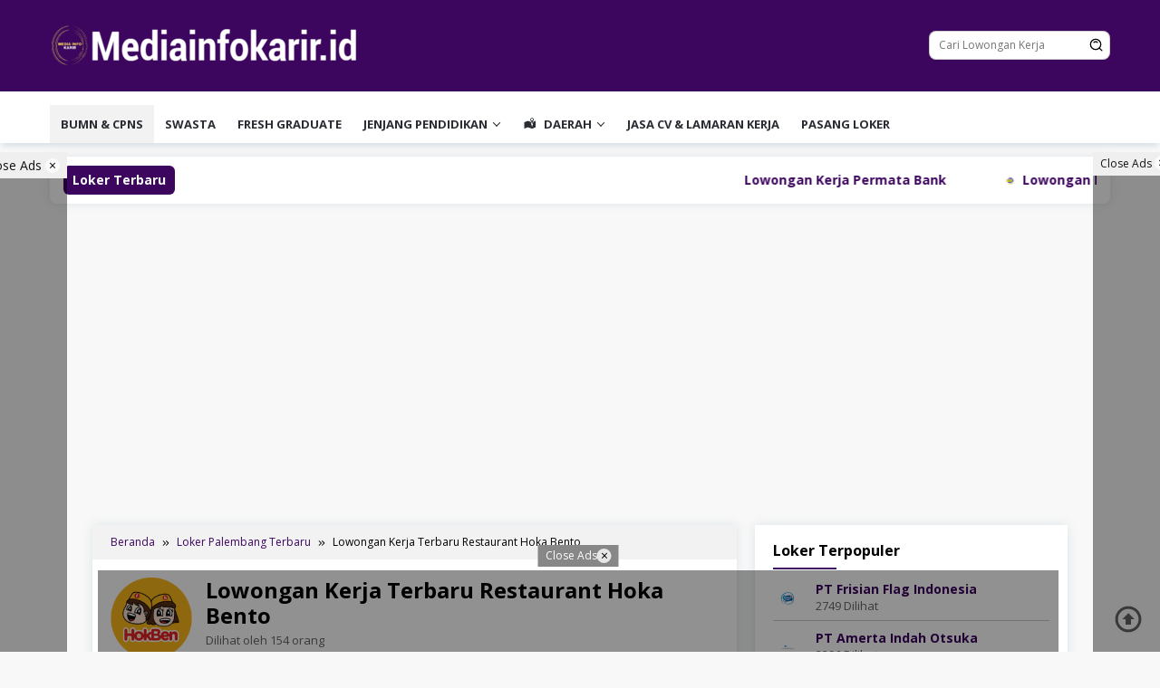

--- FILE ---
content_type: text/html; charset=UTF-8
request_url: https://mediainfokarir.id/lowongan-kerja-terbaru-restaurant-hoka-bento/
body_size: 29281
content:
<!DOCTYPE html>

<html lang="id">
<head itemscope="itemscope" itemtype="https://schema.org/WebSite">
<meta charset="UTF-8">
<meta name="viewport" content="width=device-width, initial-scale=1">
<meta content='#3c055e' name='theme-color'/> 
<link rel="profile" href="https://gmpg.org/xfn/11">
<script src="//ajax.googleapis.com/ajax/libs/jquery/1.9.1/jquery.min.js"></script>
<script async src="https://pagead2.googlesyndication.com/pagead/js/adsbygoogle.js?client=ca-pub-2721331241353153"
     crossorigin="anonymous"></script>
      <link href="https://cdnjs.cloudflare.com/ajax/libs/font-awesome/5.15.4/css/all.min.css" rel="stylesheet">
      <link rel="manifest" href="https://mediainfokarir.id/manifest.json">
      <link rel="stylesheet" href="https://cdnjs.cloudflare.com/ajax/libs/font-awesome/5.15.4/css/all.min.css">


<meta name='robots' content='index, follow, max-image-preview:large, max-snippet:-1, max-video-preview:-1' />


	<!-- This site is optimized with the Yoast SEO plugin v26.8 - https://yoast.com/product/yoast-seo-wordpress/ -->
	<title>Lowongan Kerja Terbaru Restaurant Hoka Bento - Mediainfikarir.id</title>
	<meta name="description" content="Restaurantb Hoka Bento merupakan perusahaan yang bergerak di bidang jaringan restoran makanan cepat saji yang menyajikan makanan bergaya Jepang yang berbasis di Jakarta, Indonesia." />
	<link rel="canonical" href="https://mediainfokarir.id/lowongan-kerja-terbaru-restaurant-hoka-bento/" />
	<meta property="og:locale" content="id_ID" />
	<meta property="og:type" content="article" />
	<meta property="og:title" content="Lowongan Kerja Terbaru Restaurant Hoka Bento - Mediainfikarir.id" />
	<meta property="og:description" content="Restaurantb Hoka Bento merupakan perusahaan yang bergerak di bidang jaringan restoran makanan cepat saji yang menyajikan makanan bergaya Jepang yang berbasis di Jakarta, Indonesia." />
	<meta property="og:url" content="https://mediainfokarir.id/lowongan-kerja-terbaru-restaurant-hoka-bento/" />
	<meta property="og:site_name" content="Media Info Karir" />
	<meta property="article:published_time" content="2022-06-04T02:32:47+00:00" />
	<meta property="og:image" content="https://mediainfokarir.id/wp-content/uploads/2022/06/hoka-bento-png-e1654309757759.png" />
	<meta property="og:image:width" content="200" />
	<meta property="og:image:height" content="202" />
	<meta property="og:image:type" content="image/png" />
	<meta name="author" content="mediainfokarir" />
	<meta name="twitter:card" content="summary_large_image" />
	<meta name="twitter:label1" content="Ditulis oleh" />
	<meta name="twitter:data1" content="mediainfokarir" />
	<meta name="twitter:label2" content="Estimasi waktu membaca" />
	<meta name="twitter:data2" content="1 menit" />
	<script type="application/ld+json" class="yoast-schema-graph">{"@context":"https://schema.org","@graph":[{"@type":"Article","@id":"https://mediainfokarir.id/lowongan-kerja-terbaru-restaurant-hoka-bento/#article","isPartOf":{"@id":"https://mediainfokarir.id/lowongan-kerja-terbaru-restaurant-hoka-bento/"},"author":{"name":"mediainfokarir","@id":"https://mediainfokarir.id/#/schema/person/c0b8f49ef099492e1fb29e9e26913b63"},"headline":"Lowongan Kerja Terbaru Restaurant Hoka Bento","datePublished":"2022-06-04T02:32:47+00:00","mainEntityOfPage":{"@id":"https://mediainfokarir.id/lowongan-kerja-terbaru-restaurant-hoka-bento/"},"wordCount":104,"commentCount":1,"publisher":{"@id":"https://mediainfokarir.id/#organization"},"image":{"@id":"https://mediainfokarir.id/lowongan-kerja-terbaru-restaurant-hoka-bento/#primaryimage"},"thumbnailUrl":"https://mediainfokarir.id/wp-content/uploads/2022/06/hoka-bento-png-e1654309757759.png","keywords":["LOKER SUMSEL"],"articleSection":["Loker Palembang Terbaru"],"inLanguage":"id","potentialAction":[{"@type":"CommentAction","name":"Comment","target":["https://mediainfokarir.id/lowongan-kerja-terbaru-restaurant-hoka-bento/#respond"]}]},{"@type":"WebPage","@id":"https://mediainfokarir.id/lowongan-kerja-terbaru-restaurant-hoka-bento/","url":"https://mediainfokarir.id/lowongan-kerja-terbaru-restaurant-hoka-bento/","name":"Lowongan Kerja Terbaru Restaurant Hoka Bento - Mediainfikarir.id","isPartOf":{"@id":"https://mediainfokarir.id/#website"},"primaryImageOfPage":{"@id":"https://mediainfokarir.id/lowongan-kerja-terbaru-restaurant-hoka-bento/#primaryimage"},"image":{"@id":"https://mediainfokarir.id/lowongan-kerja-terbaru-restaurant-hoka-bento/#primaryimage"},"thumbnailUrl":"https://mediainfokarir.id/wp-content/uploads/2022/06/hoka-bento-png-e1654309757759.png","datePublished":"2022-06-04T02:32:47+00:00","description":"Restaurantb Hoka Bento merupakan perusahaan yang bergerak di bidang jaringan restoran makanan cepat saji yang menyajikan makanan bergaya Jepang yang berbasis di Jakarta, Indonesia.","breadcrumb":{"@id":"https://mediainfokarir.id/lowongan-kerja-terbaru-restaurant-hoka-bento/#breadcrumb"},"inLanguage":"id","potentialAction":[{"@type":"ReadAction","target":["https://mediainfokarir.id/lowongan-kerja-terbaru-restaurant-hoka-bento/"]}]},{"@type":"ImageObject","inLanguage":"id","@id":"https://mediainfokarir.id/lowongan-kerja-terbaru-restaurant-hoka-bento/#primaryimage","url":"https://mediainfokarir.id/wp-content/uploads/2022/06/hoka-bento-png-e1654309757759.png","contentUrl":"https://mediainfokarir.id/wp-content/uploads/2022/06/hoka-bento-png-e1654309757759.png","width":200,"height":202,"caption":"Lowongan Kerja Terbaru Restaurant Hokabento"},{"@type":"BreadcrumbList","@id":"https://mediainfokarir.id/lowongan-kerja-terbaru-restaurant-hoka-bento/#breadcrumb","itemListElement":[{"@type":"ListItem","position":1,"name":"Beranda","item":"https://mediainfokarir.id/"},{"@type":"ListItem","position":2,"name":"Lowongan Kerja Terbaru Restaurant Hoka Bento"}]},{"@type":"WebSite","@id":"https://mediainfokarir.id/#website","url":"https://mediainfokarir.id/","name":"Mediainfokarir.id","description":"Cari Lowongan kerja di Indonesia","publisher":{"@id":"https://mediainfokarir.id/#organization"},"alternateName":"Cari Lowongan kerja di Indonesia","potentialAction":[{"@type":"SearchAction","target":{"@type":"EntryPoint","urlTemplate":"https://mediainfokarir.id/?s={search_term_string}"},"query-input":{"@type":"PropertyValueSpecification","valueRequired":true,"valueName":"search_term_string"}}],"inLanguage":"id"},{"@type":"Organization","@id":"https://mediainfokarir.id/#organization","name":"Media Info Karir","url":"https://mediainfokarir.id/","logo":{"@type":"ImageObject","inLanguage":"id","@id":"https://mediainfokarir.id/#/schema/logo/image/","url":"https://mediainfokarir.id/wp-content/uploads/2025/04/logo-mediainfikarir.jpg","contentUrl":"https://mediainfokarir.id/wp-content/uploads/2025/04/logo-mediainfikarir.jpg","width":512,"height":512,"caption":"Media Info Karir"},"image":{"@id":"https://mediainfokarir.id/#/schema/logo/image/"},"sameAs":["https://www.instagram.com/mediainfokarir.id","https://www.tiktok.com/@mediainfokarir"]},{"@type":"Person","@id":"https://mediainfokarir.id/#/schema/person/c0b8f49ef099492e1fb29e9e26913b63","name":"mediainfokarir","image":{"@type":"ImageObject","inLanguage":"id","@id":"https://mediainfokarir.id/#/schema/person/image/","url":"https://secure.gravatar.com/avatar/4c933199e9528242ac6fdce102d1f6fd06b37573222ec46b199b99a3563ff72a?s=96&r=g","contentUrl":"https://secure.gravatar.com/avatar/4c933199e9528242ac6fdce102d1f6fd06b37573222ec46b199b99a3563ff72a?s=96&r=g","caption":"mediainfokarir"},"sameAs":["https://mediainfokarir.id/"],"url":"https://mediainfokarir.id/author/mediainfokarir/"}]}</script>
	<!-- / Yoast SEO plugin. -->


<link rel='dns-prefetch' href='//www.googletagmanager.com' />
<link rel='dns-prefetch' href='//fonts.googleapis.com' />
<link rel='dns-prefetch' href='//pagead2.googlesyndication.com' />
<style id='wp-img-auto-sizes-contain-inline-css' type='text/css'>
img:is([sizes=auto i],[sizes^="auto," i]){contain-intrinsic-size:3000px 1500px}
/*# sourceURL=wp-img-auto-sizes-contain-inline-css */
</style>

<link rel='stylesheet' id='dashicons-css' href='https://mediainfokarir.id/wp-includes/css/dashicons.min.css?ver=6.9' type='text/css' media='all' />
<link rel='stylesheet' id='post-views-counter-frontend-css' href='https://mediainfokarir.id/wp-content/plugins/post-views-counter/css/frontend.css?ver=1.7.3' type='text/css' media='all' />
<link rel='stylesheet' id='menu-icons-extra-css' href='https://mediainfokarir.id/wp-content/plugins/menu-icons/css/extra.min.css?ver=0.13.20' type='text/css' media='all' />
<link rel='stylesheet' id='wp-block-library-css' href='https://mediainfokarir.id/wp-includes/css/dist/block-library/style.min.css?ver=6.9' type='text/css' media='all' />
<style id='global-styles-inline-css' type='text/css'>
:root{--wp--preset--aspect-ratio--square: 1;--wp--preset--aspect-ratio--4-3: 4/3;--wp--preset--aspect-ratio--3-4: 3/4;--wp--preset--aspect-ratio--3-2: 3/2;--wp--preset--aspect-ratio--2-3: 2/3;--wp--preset--aspect-ratio--16-9: 16/9;--wp--preset--aspect-ratio--9-16: 9/16;--wp--preset--color--black: #000000;--wp--preset--color--cyan-bluish-gray: #abb8c3;--wp--preset--color--white: #ffffff;--wp--preset--color--pale-pink: #f78da7;--wp--preset--color--vivid-red: #cf2e2e;--wp--preset--color--luminous-vivid-orange: #ff6900;--wp--preset--color--luminous-vivid-amber: #fcb900;--wp--preset--color--light-green-cyan: #7bdcb5;--wp--preset--color--vivid-green-cyan: #00d084;--wp--preset--color--pale-cyan-blue: #8ed1fc;--wp--preset--color--vivid-cyan-blue: #0693e3;--wp--preset--color--vivid-purple: #9b51e0;--wp--preset--gradient--vivid-cyan-blue-to-vivid-purple: linear-gradient(135deg,rgb(6,147,227) 0%,rgb(155,81,224) 100%);--wp--preset--gradient--light-green-cyan-to-vivid-green-cyan: linear-gradient(135deg,rgb(122,220,180) 0%,rgb(0,208,130) 100%);--wp--preset--gradient--luminous-vivid-amber-to-luminous-vivid-orange: linear-gradient(135deg,rgb(252,185,0) 0%,rgb(255,105,0) 100%);--wp--preset--gradient--luminous-vivid-orange-to-vivid-red: linear-gradient(135deg,rgb(255,105,0) 0%,rgb(207,46,46) 100%);--wp--preset--gradient--very-light-gray-to-cyan-bluish-gray: linear-gradient(135deg,rgb(238,238,238) 0%,rgb(169,184,195) 100%);--wp--preset--gradient--cool-to-warm-spectrum: linear-gradient(135deg,rgb(74,234,220) 0%,rgb(151,120,209) 20%,rgb(207,42,186) 40%,rgb(238,44,130) 60%,rgb(251,105,98) 80%,rgb(254,248,76) 100%);--wp--preset--gradient--blush-light-purple: linear-gradient(135deg,rgb(255,206,236) 0%,rgb(152,150,240) 100%);--wp--preset--gradient--blush-bordeaux: linear-gradient(135deg,rgb(254,205,165) 0%,rgb(254,45,45) 50%,rgb(107,0,62) 100%);--wp--preset--gradient--luminous-dusk: linear-gradient(135deg,rgb(255,203,112) 0%,rgb(199,81,192) 50%,rgb(65,88,208) 100%);--wp--preset--gradient--pale-ocean: linear-gradient(135deg,rgb(255,245,203) 0%,rgb(182,227,212) 50%,rgb(51,167,181) 100%);--wp--preset--gradient--electric-grass: linear-gradient(135deg,rgb(202,248,128) 0%,rgb(113,206,126) 100%);--wp--preset--gradient--midnight: linear-gradient(135deg,rgb(2,3,129) 0%,rgb(40,116,252) 100%);--wp--preset--font-size--small: 13px;--wp--preset--font-size--medium: 20px;--wp--preset--font-size--large: 36px;--wp--preset--font-size--x-large: 42px;--wp--preset--spacing--20: 0.44rem;--wp--preset--spacing--30: 0.67rem;--wp--preset--spacing--40: 1rem;--wp--preset--spacing--50: 1.5rem;--wp--preset--spacing--60: 2.25rem;--wp--preset--spacing--70: 3.38rem;--wp--preset--spacing--80: 5.06rem;--wp--preset--shadow--natural: 6px 6px 9px rgba(0, 0, 0, 0.2);--wp--preset--shadow--deep: 12px 12px 50px rgba(0, 0, 0, 0.4);--wp--preset--shadow--sharp: 6px 6px 0px rgba(0, 0, 0, 0.2);--wp--preset--shadow--outlined: 6px 6px 0px -3px rgb(255, 255, 255), 6px 6px rgb(0, 0, 0);--wp--preset--shadow--crisp: 6px 6px 0px rgb(0, 0, 0);}:where(.is-layout-flex){gap: 0.5em;}:where(.is-layout-grid){gap: 0.5em;}body .is-layout-flex{display: flex;}.is-layout-flex{flex-wrap: wrap;align-items: center;}.is-layout-flex > :is(*, div){margin: 0;}body .is-layout-grid{display: grid;}.is-layout-grid > :is(*, div){margin: 0;}:where(.wp-block-columns.is-layout-flex){gap: 2em;}:where(.wp-block-columns.is-layout-grid){gap: 2em;}:where(.wp-block-post-template.is-layout-flex){gap: 1.25em;}:where(.wp-block-post-template.is-layout-grid){gap: 1.25em;}.has-black-color{color: var(--wp--preset--color--black) !important;}.has-cyan-bluish-gray-color{color: var(--wp--preset--color--cyan-bluish-gray) !important;}.has-white-color{color: var(--wp--preset--color--white) !important;}.has-pale-pink-color{color: var(--wp--preset--color--pale-pink) !important;}.has-vivid-red-color{color: var(--wp--preset--color--vivid-red) !important;}.has-luminous-vivid-orange-color{color: var(--wp--preset--color--luminous-vivid-orange) !important;}.has-luminous-vivid-amber-color{color: var(--wp--preset--color--luminous-vivid-amber) !important;}.has-light-green-cyan-color{color: var(--wp--preset--color--light-green-cyan) !important;}.has-vivid-green-cyan-color{color: var(--wp--preset--color--vivid-green-cyan) !important;}.has-pale-cyan-blue-color{color: var(--wp--preset--color--pale-cyan-blue) !important;}.has-vivid-cyan-blue-color{color: var(--wp--preset--color--vivid-cyan-blue) !important;}.has-vivid-purple-color{color: var(--wp--preset--color--vivid-purple) !important;}.has-black-background-color{background-color: var(--wp--preset--color--black) !important;}.has-cyan-bluish-gray-background-color{background-color: var(--wp--preset--color--cyan-bluish-gray) !important;}.has-white-background-color{background-color: var(--wp--preset--color--white) !important;}.has-pale-pink-background-color{background-color: var(--wp--preset--color--pale-pink) !important;}.has-vivid-red-background-color{background-color: var(--wp--preset--color--vivid-red) !important;}.has-luminous-vivid-orange-background-color{background-color: var(--wp--preset--color--luminous-vivid-orange) !important;}.has-luminous-vivid-amber-background-color{background-color: var(--wp--preset--color--luminous-vivid-amber) !important;}.has-light-green-cyan-background-color{background-color: var(--wp--preset--color--light-green-cyan) !important;}.has-vivid-green-cyan-background-color{background-color: var(--wp--preset--color--vivid-green-cyan) !important;}.has-pale-cyan-blue-background-color{background-color: var(--wp--preset--color--pale-cyan-blue) !important;}.has-vivid-cyan-blue-background-color{background-color: var(--wp--preset--color--vivid-cyan-blue) !important;}.has-vivid-purple-background-color{background-color: var(--wp--preset--color--vivid-purple) !important;}.has-black-border-color{border-color: var(--wp--preset--color--black) !important;}.has-cyan-bluish-gray-border-color{border-color: var(--wp--preset--color--cyan-bluish-gray) !important;}.has-white-border-color{border-color: var(--wp--preset--color--white) !important;}.has-pale-pink-border-color{border-color: var(--wp--preset--color--pale-pink) !important;}.has-vivid-red-border-color{border-color: var(--wp--preset--color--vivid-red) !important;}.has-luminous-vivid-orange-border-color{border-color: var(--wp--preset--color--luminous-vivid-orange) !important;}.has-luminous-vivid-amber-border-color{border-color: var(--wp--preset--color--luminous-vivid-amber) !important;}.has-light-green-cyan-border-color{border-color: var(--wp--preset--color--light-green-cyan) !important;}.has-vivid-green-cyan-border-color{border-color: var(--wp--preset--color--vivid-green-cyan) !important;}.has-pale-cyan-blue-border-color{border-color: var(--wp--preset--color--pale-cyan-blue) !important;}.has-vivid-cyan-blue-border-color{border-color: var(--wp--preset--color--vivid-cyan-blue) !important;}.has-vivid-purple-border-color{border-color: var(--wp--preset--color--vivid-purple) !important;}.has-vivid-cyan-blue-to-vivid-purple-gradient-background{background: var(--wp--preset--gradient--vivid-cyan-blue-to-vivid-purple) !important;}.has-light-green-cyan-to-vivid-green-cyan-gradient-background{background: var(--wp--preset--gradient--light-green-cyan-to-vivid-green-cyan) !important;}.has-luminous-vivid-amber-to-luminous-vivid-orange-gradient-background{background: var(--wp--preset--gradient--luminous-vivid-amber-to-luminous-vivid-orange) !important;}.has-luminous-vivid-orange-to-vivid-red-gradient-background{background: var(--wp--preset--gradient--luminous-vivid-orange-to-vivid-red) !important;}.has-very-light-gray-to-cyan-bluish-gray-gradient-background{background: var(--wp--preset--gradient--very-light-gray-to-cyan-bluish-gray) !important;}.has-cool-to-warm-spectrum-gradient-background{background: var(--wp--preset--gradient--cool-to-warm-spectrum) !important;}.has-blush-light-purple-gradient-background{background: var(--wp--preset--gradient--blush-light-purple) !important;}.has-blush-bordeaux-gradient-background{background: var(--wp--preset--gradient--blush-bordeaux) !important;}.has-luminous-dusk-gradient-background{background: var(--wp--preset--gradient--luminous-dusk) !important;}.has-pale-ocean-gradient-background{background: var(--wp--preset--gradient--pale-ocean) !important;}.has-electric-grass-gradient-background{background: var(--wp--preset--gradient--electric-grass) !important;}.has-midnight-gradient-background{background: var(--wp--preset--gradient--midnight) !important;}.has-small-font-size{font-size: var(--wp--preset--font-size--small) !important;}.has-medium-font-size{font-size: var(--wp--preset--font-size--medium) !important;}.has-large-font-size{font-size: var(--wp--preset--font-size--large) !important;}.has-x-large-font-size{font-size: var(--wp--preset--font-size--x-large) !important;}
/*# sourceURL=global-styles-inline-css */
</style>

<style id='classic-theme-styles-inline-css' type='text/css'>
/*! This file is auto-generated */
.wp-block-button__link{color:#fff;background-color:#32373c;border-radius:9999px;box-shadow:none;text-decoration:none;padding:calc(.667em + 2px) calc(1.333em + 2px);font-size:1.125em}.wp-block-file__button{background:#32373c;color:#fff;text-decoration:none}
/*# sourceURL=/wp-includes/css/classic-themes.min.css */
</style>
<link rel='stylesheet' id='parent-style-css' href='https://mediainfokarir.id/wp-content/themes/lokerpro/style.css?ver=6.9' type='text/css' media='all' />
<link rel='stylesheet' id='lokerpro-fonts-css' href='https://fonts.googleapis.com/css?family=Open+Sans%3Aregular%2Citalic%2C700%2C600%2C300%26subset%3Dlatin%2C&#038;ver=1.5.1' type='text/css' media='all' />
<link rel='stylesheet' id='lokerpro-style-css' href='https://mediainfokarir.id/wp-content/themes/lokerpro-child/style.css?ver=1.5.1' type='text/css' media='all' />
<style id='lokerpro-style-inline-css' type='text/css'>
body,.software-link-tab > li.active > a{color:#000000;}.parallxads{background:#222;}.parallxads:before,.parallxads:after{background:#3c055e;}.pjs-ontop{color:#000000;}kbd,a.button,button,.button,button.button,input[type="button"],input[type="reset"],input[type="submit"],ul.page-numbers li a:hover,ul.page-numbers li span.page-numbers,.page-links .page-link-number,.page-links a .page-link-number:hover,.tagcloud a:hover,.tagcloud a:focus,.tagcloud a:active,.text-marquee{background-color:#3c055e;}.content-area,.sidebar-layout .widget,.widget-home .widget{border-top:0px solid #3c055e;}.tagcloud a,.sticky .pjs-box-content,.pjs-theme div.lokerpro-related-post h3.related-title:after,.page-title:after,.widget-title:after,h3.comment-reply-title:after,.bypostauthor > .comment-body{border-color:#3c055e;}a,h2.post-title a{color:#3c055e;}a:hover,a:focus,a:active,h2.post-title a:hover,h2.post-title a:focus,h2.post-title a:active{color:#3c055e;}.pjs-headwrapper{background-image:url();-webkit-background-size:auto;-moz-background-size:auto;-o-background-size:auto;background-size:auto;background-repeat:repeat;background-position:center top;background-attachment:scroll;background-color:#3c055e;}.site-title a{color:#ffffff;}.site-description{color:#ffffff;}.pjs-menuwrap,.pjs-mainmenu #primary-menu .sub-menu,.pjs-mainmenu #primary-menu .children{background-color:#ffffff;}.pjs-mainmenu #primary-menu .sub-menu:after,.pjs-mainmenu #primary-menu .children:after{border-bottom-color:#ffffff;}#pjs-responsive-menu,.pjs-mainmenu #primary-menu > li > a,.pjs-mainmenu #primary-menu .sub-menu > li > a,.pjs-mainmenu #primary-menu .children > li > a{color:#292d33;}#primary-menu > li.menu-border > a span,.pjs-mainmenu #primary-menu > li.page_item_has_children > a:after,.pjs-mainmenu #primary-menu > li.menu-item-has-children > a:after,.pjs-mainmenu #primary-menu .sub-menu > li.page_item_has_children > a:after,.pjs-mainmenu #primary-menu .sub-menu > li.menu-item-has-children > a:after{border-color:#292d33;}#pjs-responsive-menu:hover,.pjs-mainmenu #primary-menu > li:hover > a,.pjs-mainmenu #primary-menu li.current-menu-item > a,.pjs-mainmenu #primary-menu .current-menu-ancestor > a,.pjs-mainmenu #primary-menu .current_page_item > a,.pjs-mainmenu #primary-menu .current_page_ancestor > a,.pjs-mainmenu #primary-menu .sub-menu > li:hover > a,.pjs-mainmenu #primary-menu .children > li:hover > a{color:#3c055e;}.pjs-mainmenu #primary-menu > li.menu-border:hover > a span,.pjs-mainmenu #primary-menu > li.menu-border.current-menu-item > a span,.pjs-mainmenu #primary-menu > li.menu-border.current-menu-ancestor > a span,.pjs-mainmenu #primary-menu > li.menu-border.current_page_item > a span,.pjs-mainmenu #primary-menu > li.menu-border.current_page_ancestor > a span,.pjs-mainmenu #primary-menu > li.page_item_has_children:hover > a:after,.pjs-mainmenu #primary-menu > li.menu-item-has-children:hover > a:after,.pjs-mainmenu #primary-menu .sub-menu > li.page_item_has_children:hover > a:after,.pjs-mainmenu #primary-menu .sub-menu > li.menu-item-has-children:hover > a:after{border-color:#3c055e;}.pjs-mainmenu #primary-menu > li:hover > a,.pjs-mainmenu #primary-menu li.current-menu-item > a,.pjs-mainmenu #primary-menu .current-menu-ancestor > a,.pjs-mainmenu #primary-menu .current_page_item > a,.pjs-mainmenu #primary-menu .current_page_ancestor > a,.pjs-mainmenu #primary-menu .sub-menu > li:hover > a,.pjs-mainmenu #primary-menu .children > li:hover > a{background-color:#f1f2f3;}h1,h2,h3,h4,h5,h6,.h1,.h2,.h3,.h4,.h5,.h6,.site-title,#pjs-responsive-menu,#primary-menu > li > a{font-family:"Open Sans","Helvetica", Arial;}h1,h2,h3,h4,h5,h6,.h1,.h2,.h3,.h4,.h5,.h6,.site-title,#pjs-responsive-menu,.widget a,#primary-menu > li > a,.lokerpro-rp-title,.entry-meta a{font-weight:700;}body{font-family:"Open Sans","Helvetica", Arial;font-weight:500;font-size:14px;}.site-footer{background-color:#3c055e;color:#efefef;}#pjs-secondaryresponsive-menu,.pjs-secondmenu #primary-menu > li > a,.pjs-social-icon ul > li > a,.site-footer a{color:#ffffff;}.pjs-secondmenu #primary-menu > li.menu-border > a span,.pjs-social-icon ul > li > a,.pjs-secondmenuwrap{border-color:#ffffff;}.site-footer a:hover,#pjs-secondaryresponsive-menu:hover,.pjs-secondmenu #primary-menu > li:hover > a,.pjs-secondmenu #primary-menu .current-menu-item > a,.pjs-secondmenu #primary-menu .current-menu-ancestor > a,.pjs-secondmenu #primary-menu .current_page_item > a,.pjs-secondmenu #primary-menu .current_page_ancestor > a,.pjs-social-icon ul > li > a:hover{color:#bdc3c7;}.pjs-secondmenu #primary-menu > li.menu-border:hover > a span,.pjs-secondmenu #primary-menu > li.menu-border.current-menu-item > a span,.pjs-secondmenu #primary-menu > li.menu-border.current-menu-ancestor > a span,.pjs-secondmenu #primary-menu > li.menu-border.current_page_item > a span,.pjs-secondmenu #primary-menu > li.menu-border.current_page_ancestor > a span,.pjs-social-icon ul > li > a:hover{border-color:#bdc3c7;}
/*# sourceURL=lokerpro-style-inline-css */
</style>

<!-- Potongan tag Google (gtag.js) ditambahkan oleh Site Kit -->
<!-- Snippet Google Analytics telah ditambahkan oleh Site Kit -->
<script type="text/javascript" src="https://www.googletagmanager.com/gtag/js?id=G-PKK0VYFEJX" id="google_gtagjs-js" async></script>
<script type="text/javascript" id="google_gtagjs-js-after">
/* <![CDATA[ */
window.dataLayer = window.dataLayer || [];function gtag(){dataLayer.push(arguments);}
gtag("set","linker",{"domains":["mediainfokarir.id"]});
gtag("js", new Date());
gtag("set", "developer_id.dZTNiMT", true);
gtag("config", "G-PKK0VYFEJX");
//# sourceURL=google_gtagjs-js-after
/* ]]> */
</script>
<meta name="generator" content="Site Kit by Google 1.171.0" />    <style type="text/css" id="custom-theme-css">
    :root {
          --pjs_theme-color: #3c055e;
                          --prlbackgbox: "#3c055e";
              --ontopcolor: "#000000";
        }
    </style>

<!-- Meta tag Google AdSense ditambahkan oleh Site Kit -->
<meta name="google-adsense-platform-account" content="ca-host-pub-2644536267352236">
<meta name="google-adsense-platform-domain" content="sitekit.withgoogle.com">
<!-- Akhir tag meta Google AdSense yang ditambahkan oleh Site Kit -->
      <meta name="onesignal" content="wordpress-plugin"/>
            <script>

      window.OneSignalDeferred = window.OneSignalDeferred || [];

      OneSignalDeferred.push(function(OneSignal) {
        var oneSignal_options = {};
        window._oneSignalInitOptions = oneSignal_options;

        oneSignal_options['serviceWorkerParam'] = { scope: '/wp-content/plugins/onesignal-free-web-push-notifications/sdk_files/push/onesignal/' };
oneSignal_options['serviceWorkerPath'] = 'OneSignalSDKWorker.js';

        OneSignal.Notifications.setDefaultUrl("https://mediainfokarir.id");

        oneSignal_options['wordpress'] = true;
oneSignal_options['appId'] = 'c9012a9d-be86-473f-b556-82575fd80140';
oneSignal_options['allowLocalhostAsSecureOrigin'] = true;
oneSignal_options['welcomeNotification'] = { };
oneSignal_options['welcomeNotification']['title'] = "";
oneSignal_options['welcomeNotification']['message'] = "";
oneSignal_options['path'] = "https://mediainfokarir.id/wp-content/plugins/onesignal-free-web-push-notifications/sdk_files/";
oneSignal_options['safari_web_id'] = "web.onesignal.auto.50aab334-fdef-4f2b-a12a-95c1e616813d";
oneSignal_options['persistNotification'] = true;
oneSignal_options['promptOptions'] = { };
              OneSignal.init(window._oneSignalInitOptions);
              OneSignal.Slidedown.promptPush()      });

      function documentInitOneSignal() {
        var oneSignal_elements = document.getElementsByClassName("OneSignal-prompt");

        var oneSignalLinkClickHandler = function(event) { OneSignal.Notifications.requestPermission(); event.preventDefault(); };        for(var i = 0; i < oneSignal_elements.length; i++)
          oneSignal_elements[i].addEventListener('click', oneSignalLinkClickHandler, false);
      }

      if (document.readyState === 'complete') {
           documentInitOneSignal();
      }
      else {
           window.addEventListener("load", function(event){
               documentInitOneSignal();
          });
      }
    </script>

<!-- Snippet Google AdSense telah ditambahkan oleh Site Kit -->
<script type="text/javascript" async="async" src="https://pagead2.googlesyndication.com/pagead/js/adsbygoogle.js?client=ca-pub-2721331241353153&amp;host=ca-host-pub-2644536267352236" crossorigin="anonymous"></script>

<!-- Snippet Google AdSense penutup telah ditambahkan oleh Site Kit -->
<link rel="icon" href="https://mediainfokarir.id/wp-content/uploads/2025/02/cropped-IMG_0995-e1739859430581-32x32.jpg" sizes="32x32" />
<link rel="icon" href="https://mediainfokarir.id/wp-content/uploads/2025/02/cropped-IMG_0995-e1739859430581-192x192.jpg" sizes="192x192" />
<link rel="apple-touch-icon" href="https://mediainfokarir.id/wp-content/uploads/2025/02/cropped-IMG_0995-e1739859430581-180x180.jpg" />
<meta name="msapplication-TileImage" content="https://mediainfokarir.id/wp-content/uploads/2025/02/cropped-IMG_0995-e1739859430581-270x270.jpg" />
		<style type="text/css" id="wp-custom-css">
			/* .container, header, and global layout */
.container {
  max-width: 1200px;
  margin: auto;
  padding: 15px;
}

.header {
  display: grid;
  grid-template-columns: repeat(auto-fit, minmax(300px, 1fr));
  gap: 20px;
  margin-bottom: 20px;
}

.header-banner {
  background: #f4f4f4;
  border: 1px solid #ddd;
  text-align: center;
  padding: 20px;
}

.header-banner p {
  margin: 10px 0;
}

.cta {
  margin-top: 10px;
  text-align: center;
}

.cta button {
  padding: 10px 20px;
  background-color: #25d366;
  color: white;
  border: none;
  cursor: pointer;
  border-radius: 25px;
	display: inline-flex;
  align-items: center;
}

.cta button:hover {
  background-color: #25d366;
}

.separator-cv {
  height: 4px;
  background-color: #3c055e;
  margin: 20px 0;
}

/* Katalog */
.katalog {
  display: grid;
  grid-template-columns: repeat(3, 1fr);
  gap: 15px;
  margin-bottom: 30px;
}

@media (max-width: 1024px) {
  .katalog {
    grid-template-columns: repeat(2, 1fr);
  }
}

@media (max-width: 600px) {
  .katalog {
    grid-template-columns: 1fr;
  }
}

.katalog-item {
  background: #f4f4f4;
  border: 1px solid #ddd;
  text-align: center;
  padding: 15px;
}

.katalog-item p {
  margin: 5px 0;
  font-size: 14px;
  color: #555;
}

.katalog-item .cta {
  margin-top: 10px;
}

.katalog-item button {
  padding: 8px 12px;
  background-color: #25d366;
  color: white;
  border: none;
  cursor: pointer;
  font-size: 16px;
  border-radius: 25px;
  display: inline-flex;
  align-items: center;
  gap: 8px;
}

.katalog-item button:hover {
  background-color: #1ebe5b;
}

/* Pricing */
.pricing {
  display: grid;
  grid-template-columns: repeat(auto-fit, minmax(280px, 1fr));
  gap: 20px;
  margin-bottom: 40px;
}

.pricing-item {
  background: #f8f8f8;
  padding: 20px;
  border-radius: 8px;
  text-align: center;
}

.pricing-item h3 {
  margin-top: 0;
}

.pricing-item ul {
  padding-left: 20px;
}

/* Testimoni */
.testimoni {
  text-align: center;
  margin: 50px 0;
}

.testimoni h2 {
  font-size: 2em;
  margin-bottom: 30px;
}

.slider-container {
  display: flex;
  overflow-x: scroll;
  gap: 30px;
  padding: 20px;
  scroll-snap-type: x mandatory;
}

.testimoni-item {
  flex: 0 0 auto;
  width: 300px;
  background-color: #f4f4f4;
  border-radius: 10px;
  padding: 20px;
  box-shadow: 0 4px 8px rgba(0, 0, 0, 0.1);
  scroll-snap-align: start;
}

.testimoni-content {
  display: flex;
  align-items: center;
  gap: 15px;
}

.testimoni-image {
  width: 80px;
  height: 80px;
  border-radius: 50%;
  object-fit: cover;
}

.testimoni-text {
  text-align: left;
}

.testimoni-name {
  font-weight: bold;
  font-size: 1.2em;
}

.testimoni-description {
  font-size: 1em;
  color: #555;
}

/* Styling untuk FAQ */
/* Styling untuk FAQ */
.faq-section {
  max-width: 800px;
  margin: 0 auto;
  padding: 20px;
}

.faq-section h2 {
  font-size: 2em;
  margin-bottom: 20px;
  text-align: center;
}

.faq-item {
  margin-bottom: 15px;
}

.faq-question {
  width: 100%;
  padding: 10px;
  background-color: #3c055e;
  color: white;
  border: none;
  font-size: 1.1em;
  text-align: left;
  cursor: pointer;
}

.faq-question:hover {
  background-color: #2980b9;
}

.faq-answer {
  padding: 10px;
  background-color: #ecf0f1;
  margin-top: 5px;
  font-size: 1em;
  color: #555;
}




@media (max-width: 600px) {
  .cta button,
  .katalog-item button {
    width: 100%;
  }
}
.sidr-class-logo-wrap {
    padding: 0 15px;
    background-color: #3c055e;
    max-height: 50px;
    line-height: 50px;
    position: absolute;
    top: 0;
    width: 100%;
    display: block;
}



.lokerpro-floatbanner-left {
    left: 50%;
    margin-left: -726px;
    position: fixed;
    overflow: hidden;
    width: 160px;
    margin-top: 10px;
    z-index: 999;
    background: rgb(0 0 0 / 43%);
}
.lokerpro-floatbanner-right {
    right: 50%;
    margin-right: -726px;
    position: fixed;
    overflow: hidden;
    width: 160px;
    margin-top: 10px;
    z-index: 999;
    background: rgb(0 0 0 / 43%);
}
.inner-floatbanner-bottom {
    position: relative;
	  background: rgb(0 0 0 / 43%);
}

.inner-floatbanner-bottom button {
    position: absolute;
    background: #878787;
    display: inline-flex;
    align-items: center;
    gap: 4px;
    left: 50%;
    top: -28px;
    transform: translateX(-50%);
    border-radius: 30px;
    padding: 4px 8px;
    font-size: 12px;
    font-weight: 500;
    line-height: 16px;
    color: #fff !important;
    border: none;
    cursor: pointer;
    z-index: 999;
    transition: background 0.3s ease;
}

.inner-floatbanner-bottom button:hover {
    background: #6e6e6e;
}
.kcm__close {
    position: absolute;
    background: #878787;
    display: -webkit-inline-box;
    display: -ms-inline-flexbox;
    display: inline-flex
;
    gap: 4px;
    left: 50%;
    top: -28px;
    -webkit-transform: translateX(-50%);
    transform: translateX(-50%);
    border-radius: 30px;
    padding: 4px 4px 4px 8px;
    font-size: 12px;
    font-weight: 500;
    line-height: 16px;
    color: #fff;
}
.lokerpro-floatbanner-footer {
    z-index: 999;
    position: fixed;
    text-align: center;
    bottom: 0;
    left: 50%;
    margin-left: -532px;
    width: 1060px;
}
.kcm__close__icon {
    position: relative;
    display: inline-flex;
    align-items: center;
    justify-content: center;
    width: 16px;
    height: 16px;
    border-radius: 50%;
    background-color: rgba(255, 255, 255, 0.8); /* putih transparan */
}

.kcm__close__icon::before {
    content: '×';
    font-size: 14px;
    color: #000;
    line-height: 1;
}

		</style>
		</head>

<body data-rsssl=1 class="wp-singular post-template-default single single-post postid-4654 single-format-standard wp-theme-lokerpro wp-child-theme-lokerpro-child pjs-theme pojoksoft pjs-sticky group-blog" itemscope="itemscope" itemtype="https://schema.org/WebPage">

<a class="skip-link screen-reader-text" href="#main">Loncat ke konten</a>
<header id="masthead" class="site-header" role="banner" itemscope="itemscope" itemtype="https://schema.org/WPHeader"> 
	
<div class='overlay'></div>
	<div class="clearfix pjs-headwrapper">
		<div class="container">
			<div class="pjs-list-table"><div class="pjs-table-row"><div class="close-topnavmenu-wrap"><a id="close-topnavmenu-button" rel="nofollow" href="#"><svg xmlns="http://www.w3.org/2000/svg" xmlns:xlink="http://www.w3.org/1999/xlink" aria-hidden="true" role="img" width="1em" height="1em" preserveAspectRatio="xMidYMid meet" viewBox="0 0 24 24"><path d="M13.414 12l2.829 2.828a1 1 0 0 1-1.415 1.415L12 13.414l-2.828 2.829a1 1 0 1 1-1.415-1.415L10.586 12L7.757 9.172a1 1 0 0 1 1.415-1.415L12 10.586l2.828-2.829a1 1 0 0 1 1.415 1.415L13.414 12zM12 22C6.477 22 2 17.523 2 12S6.477 2 12 2s10 4.477 10 10s-4.477 10-10 10zm0-2a8 8 0 1 0 0-16a8 8 0 0 0 0 16z" fill="currentColor"/></svg></a></div><div class="pjs-table-cell pjs-logo"><div class="logo-wrap"><a href="https://mediainfokarir.id/" class="custom-logo-link" title="Media Info Karir"><img src="https://mediainfokarir.id/wp-content/uploads/2025/04/350x50.png" alt="Media Info Karir" title="Media Info Karir" /></a></div></div><div class="pjs-table-cell onlymobile-menu"><a id="pjs-responsive-menu" href="#menus" rel="nofollow" title="Menu Mobile"><svg xmlns="http://www.w3.org/2000/svg" xmlns:xlink="http://www.w3.org/1999/xlink" aria-hidden="true" role="img" width="1em" height="1em" preserveAspectRatio="xMidYMid meet" viewBox="0 0 24 24">
        <g fill="#fff">
            <rect x="3" y="11" width="18" height="2" rx=".95" ry=".95"></rect>
            <rect x="3" y="16" width="18" height="2" rx=".95" ry=".95"></rect>
            <rect x="3" y="6" width="18" height="2" rx=".95" ry=".95"></rect>
        </g>
    </svg><span class="screen-reader-text">Menu Mobile</span></a></div><div class="pjs-table-cell pjs-search-wrap"><div class="pjs-search pull-right"><form method="get" class="pjs-searchform searchform" action="https://mediainfokarir.id/"><input type="text" name="s" id="s" placeholder="Cari Lowongan Kerja" /><input type="hidden" name="post_type[]" value="post"><button type="submit" class="pjs-search-submit"><svg xmlns="http://www.w3.org/2000/svg" xmlns:xlink="http://www.w3.org/1999/xlink" aria-hidden="true" role="img" width="1em" height="1em" preserveAspectRatio="xMidYMid meet" viewBox="0 0 48 48"><g fill="none" stroke="currentColor" stroke-width="4" stroke-linejoin="round"><path d="M21 38c9.389 0 17-7.611 17-17S30.389 4 21 4S4 11.611 4 21s7.611 17 17 17z"/><path d="M26.657 14.343A7.975 7.975 0 0 0 21 12c-2.21 0-4.21.895-5.657 2.343" stroke-linecap="round"/><path d="M33.222 33.222l8.485 8.485" stroke-linecap="round"/></g></svg></button></form></div></div></div></div>		</div>
	</div>

</header><!-- #masthead -->

<div class="top-header pos-stickymenu">
	<div class="pjs-menuwrap clearfix">
		<div class="container">
			<nav id="site-navigation" class="pjs-mainmenu" role="navigation" itemscope="itemscope" itemtype="https://schema.org/SiteNavigationElement">
				<ul id="primary-menu" class="menu"><li id="menu-item-39924" class="menu-item menu-item-type-custom menu-item-object-custom menu-item-39924"><a href="/category/cpns-bumn/">Bumn  &#038; Cpns</a></li>
<li id="menu-item-39925" class="menu-item menu-item-type-custom menu-item-object-custom menu-item-39925"><a href="/category/swasta/">Swasta</a></li>
<li id="menu-item-39960" class="menu-item menu-item-type-custom menu-item-object-custom menu-item-39960"><a href="/category/fresh-graduate/">Fresh Graduate</a></li>
<li id="menu-item-39961" class="menu-item menu-item-type-custom menu-item-object-custom menu-item-has-children menu-item-39961"><a href="#">Jenjang Pendidikan</a>
<ul class="sub-menu">
	<li id="menu-item-39966" class="menu-item menu-item-type-custom menu-item-object-custom menu-item-39966"><a href="/lulusan/smasmk/">Loker SMA\SMK</a></li>
	<li id="menu-item-39962" class="menu-item menu-item-type-custom menu-item-object-custom menu-item-39962"><a href="/lulusan/d3/">Loker  D3</a></li>
	<li id="menu-item-39963" class="menu-item menu-item-type-custom menu-item-object-custom menu-item-39963"><a href="/lulusan/s1/">Loker  S1</a></li>
	<li id="menu-item-39964" class="menu-item menu-item-type-custom menu-item-object-custom menu-item-39964"><a href="/lulusan/s2/">Loker  S2</a></li>
</ul>
</li>
<li id="menu-item-39928" class="menu-item menu-item-type-custom menu-item-object-custom menu-item-has-children menu-item-39928"><a href="#"><i class="_mi _before dashicons dashicons-location-alt" aria-hidden="true"></i> Daerah</a>
<ul class="sub-menu">
	<li id="menu-item-39929" class="menu-item menu-item-type-custom menu-item-object-custom menu-item-39929"><a href="/category/loker-palembang-terbaru/">Loker Palembang Terbaru</a></li>
	<li id="menu-item-39930" class="menu-item menu-item-type-custom menu-item-object-custom menu-item-39930"><a href="/lokasi/sumatera-selatan/">Loker Sumsel</a></li>
	<li id="menu-item-40031" class="menu-item menu-item-type-custom menu-item-object-custom menu-item-40031"><a href="/lokasi/jakarta/">Loker Jakarta</a></li>
	<li id="menu-item-39931" class="menu-item menu-item-type-custom menu-item-object-custom menu-item-39931"><a href="/lokasi/jambi/">Loker Jambi</a></li>
	<li id="menu-item-39932" class="menu-item menu-item-type-custom menu-item-object-custom menu-item-39932"><a href="/lokasi/lampung/">Loker Lampung</a></li>
	<li id="menu-item-39933" class="menu-item menu-item-type-custom menu-item-object-custom menu-item-39933"><a href="/lokasi/medan/">Loker Medan</a></li>
	<li id="menu-item-39934" class="menu-item menu-item-type-custom menu-item-object-custom menu-item-39934"><a href="/lokasi/riau/">Loker Riau</a></li>
	<li id="menu-item-39935" class="menu-item menu-item-type-custom menu-item-object-custom menu-item-39935"><a href="/lokasi/padang/">Loker Padang</a></li>
	<li id="menu-item-39936" class="menu-item menu-item-type-custom menu-item-object-custom menu-item-39936"><a href="/lokasi/aceh/">Loker Aceh</a></li>
	<li id="menu-item-39937" class="menu-item menu-item-type-custom menu-item-object-custom menu-item-39937"><a href="/lokasi/jabodetabek/">Loker Jabodetabek</a></li>
	<li id="menu-item-39938" class="menu-item menu-item-type-custom menu-item-object-custom menu-item-39938"><a href="/lokasi/bandung/">Loker Bandung</a></li>
	<li id="menu-item-39939" class="menu-item menu-item-type-custom menu-item-object-custom menu-item-39939"><a href="/lokasi/semarang/">Loker Semarang</a></li>
	<li id="menu-item-39940" class="menu-item menu-item-type-custom menu-item-object-custom menu-item-39940"><a href="/lokasi/yogyakarta/">Loker Yokyakarta</a></li>
	<li id="menu-item-39941" class="menu-item menu-item-type-custom menu-item-object-custom menu-item-39941"><a href="/lokasi/bali/">Loker Bali</a></li>
</ul>
</li>
<li id="menu-item-39948" class="menu-item menu-item-type-custom menu-item-object-custom menu-item-39948"><a href="/jasa-cv-lamaran-kerja/">Jasa CV &#038; Lamaran Kerja</a></li>
<li id="menu-item-39958" class="menu-item menu-item-type-custom menu-item-object-custom menu-item-39958"><a href="https://wa.me/+6282181646207">Pasang Loker</a></li>
</ul>			</nav><!-- #site-navigation -->

		</div>
					
<div class="pjs-table-cell onlymobile-menu"><div class="followus"><center><div class="followustxt">FOLLOW US</div><nav id="site-navigation" class="pjs-social-icon" role="navigation"itemscope="itemscope" itemtype="https://schema.org/SiteNavigationElement"><ul class="pull-right"><li><a href="https://www.instagram.com/mediainfokarir.id" title="Instagram" class="instagram" target="_blank" rel="nofollow"><svg xmlns="http://www.w3.org/2000/svg" xmlns:xlink="http://www.w3.org/1999/xlink" aria-hidden="true" role="img" width="1em" height="1em" preserveAspectRatio="xMidYMid meet" viewBox="0 0 16 16"><g fill="currentColor"><path d="M8 0C5.829 0 5.556.01 4.703.048C3.85.088 3.269.222 2.76.42a3.917 3.917 0 0 0-1.417.923A3.927 3.927 0 0 0 .42 2.76C.222 3.268.087 3.85.048 4.7C.01 5.555 0 5.827 0 8.001c0 2.172.01 2.444.048 3.297c.04.852.174 1.433.372 1.942c.205.526.478.972.923 1.417c.444.445.89.719 1.416.923c.51.198 1.09.333 1.942.372C5.555 15.99 5.827 16 8 16s2.444-.01 3.298-.048c.851-.04 1.434-.174 1.943-.372a3.916 3.916 0 0 0 1.416-.923c.445-.445.718-.891.923-1.417c.197-.509.332-1.09.372-1.942C15.99 10.445 16 10.173 16 8s-.01-2.445-.048-3.299c-.04-.851-.175-1.433-.372-1.941a3.926 3.926 0 0 0-.923-1.417A3.911 3.911 0 0 0 13.24.42c-.51-.198-1.092-.333-1.943-.372C10.443.01 10.172 0 7.998 0h.003zm-.717 1.442h.718c2.136 0 2.389.007 3.232.046c.78.035 1.204.166 1.486.275c.373.145.64.319.92.599c.28.28.453.546.598.92c.11.281.24.705.275 1.485c.039.843.047 1.096.047 3.231s-.008 2.389-.047 3.232c-.035.78-.166 1.203-.275 1.485a2.47 2.47 0 0 1-.599.919c-.28.28-.546.453-.92.598c-.28.11-.704.24-1.485.276c-.843.038-1.096.047-3.232.047s-2.39-.009-3.233-.047c-.78-.036-1.203-.166-1.485-.276a2.478 2.478 0 0 1-.92-.598a2.48 2.48 0 0 1-.6-.92c-.109-.281-.24-.705-.275-1.485c-.038-.843-.046-1.096-.046-3.233c0-2.136.008-2.388.046-3.231c.036-.78.166-1.204.276-1.486c.145-.373.319-.64.599-.92c.28-.28.546-.453.92-.598c.282-.11.705-.24 1.485-.276c.738-.034 1.024-.044 2.515-.045v.002zm4.988 1.328a.96.96 0 1 0 0 1.92a.96.96 0 0 0 0-1.92zm-4.27 1.122a4.109 4.109 0 1 0 0 8.217a4.109 4.109 0 0 0 0-8.217zm0 1.441a2.667 2.667 0 1 1 0 5.334a2.667 2.667 0 0 1 0-5.334z"/></g></svg></a></li><li><a href="https://www.tiktok.com/@mediainfokarir" title="Tiktok" class="tiktok" target="_blank" rel="nofollow"><svg xmlns="http://www.w3.org/2000/svg" xmlns:xlink="http://www.w3.org/1999/xlink" aria-hidden="true" role="img" width="0.88em" height="1em" preserveAspectRatio="xMidYMid meet" viewBox="0 0 448 512"><path d="M448 209.91a210.06 210.06 0 0 1-122.77-39.25v178.72A162.55 162.55 0 1 1 185 188.31v89.89a74.62 74.62 0 1 0 52.23 71.18V0h88a121.18 121.18 0 0 0 1.86 22.17A122.18 122.18 0 0 0 381 102.39a121.43 121.43 0 0 0 67 20.14z" fill="currentColor"/></svg></a></li></ul></nav></div></center></div>	</div>

</div><!-- .top-header -->


<div class="lokerpro-floatbanner lokerpro-floatbanner-left"><div class="inner-float-left"><button onclick="parentNode.remove()" title="Close Ads">Close Ads <span class="kcm__close__icon"></span></button><div class="floating-ad-wrapper" style="position: relative; width: 100%; max-width: 160px; z-index: 9999;">
  <ins class="adsbygoogle"
       style="display: block; width: 100%; height: 600px;"
       data-ad-client="ca-pub-2721331241353153"
       data-ad-slot="1239439754"></ins>
  <script>
       (adsbygoogle = window.adsbygoogle || []).push({});
  </script>
</div>
</div></div><div class="lokerpro-floatbanner lokerpro-floatbanner-right"><div class="inner-float-right"><button onclick="parentNode.remove()" title="Close Ads">Close Ads <span class="kcm__close__icon"></span></button><div class="floating-ad-wrapper" style="position: relative; width: 100%; max-width: 160px; z-index: 9999;">
<!-- iklan melayang kanan -->
<ins class="adsbygoogle"
     style="display:inline-block;width:100%;height:600px"
     data-ad-client="ca-pub-2721331241353153"
     data-ad-slot="6311818941"></ins>
<script>
     (adsbygoogle = window.adsbygoogle || []).push({});
</script>
</div></div></div>
<div class="container"><div class="pjs-topnotification"><div class="wrap-marquee"><div class="text-marquee">Loker Terbaru</div><span class="marquee">					<a href="https://mediainfokarir.id/lowongan-kerja-permata-bank/" class="pjs-recent-marquee" title="Lowongan Kerja Permata Bank">
											Lowongan Kerja Permata Bank					</a>
									<a href="https://mediainfokarir.id/lowongan-kerja-pt-fastrata-buana-2/" class="pjs-recent-marquee" title="Lowongan Kerja PT Fastrata Buana">
					<img width="32" height="32" src="https://mediainfokarir.id/wp-content/uploads/2026/02/IMG_1367-32x32.png" class="attachment-thumbnail size-thumbnail wp-post-image" alt="Lowongan Kerja PT Fastrata Buana" decoding="async" srcset="https://mediainfokarir.id/wp-content/uploads/2026/02/IMG_1367-32x32.png 32w, https://mediainfokarir.id/wp-content/uploads/2026/02/IMG_1367-90x90.png 90w" sizes="(max-width: 32px) 100vw, 32px" title="Lowongan Kerja PT Fastrata Buana" />						Lowongan Kerja PT Fastrata Buana					</a>
									<a href="https://mediainfokarir.id/lowongan-kerja-life-at-bca/" class="pjs-recent-marquee" title="Lowongan Kerja Life At BCA">
					<img width="32" height="32" src="https://mediainfokarir.id/wp-content/uploads/2026/02/IMG_1366-32x32.png" class="attachment-thumbnail size-thumbnail wp-post-image" alt="Lowongan Kerja Life At BCA" decoding="async" srcset="https://mediainfokarir.id/wp-content/uploads/2026/02/IMG_1366-32x32.png 32w, https://mediainfokarir.id/wp-content/uploads/2026/02/IMG_1366-90x90.png 90w" sizes="(max-width: 32px) 100vw, 32px" title="Lowongan Kerja Life At BCA" />						Lowongan Kerja Life At BCA					</a>
									<a href="https://mediainfokarir.id/lowongan-kerja-pt-mitra-utama-madani-2/" class="pjs-recent-marquee" title="Lowongan Kerja PT Mitra Utama Madani">
					<img width="32" height="32" src="https://mediainfokarir.id/wp-content/uploads/2026/02/IMG_1357-32x32.png" class="attachment-thumbnail size-thumbnail wp-post-image" alt="Lowongan Kerja PT Mitra Utama Madani" decoding="async" srcset="https://mediainfokarir.id/wp-content/uploads/2026/02/IMG_1357-32x32.png 32w, https://mediainfokarir.id/wp-content/uploads/2026/02/IMG_1357-90x90.png 90w" sizes="(max-width: 32px) 100vw, 32px" title="Lowongan Kerja PT Mitra Utama Madani" />						Lowongan Kerja PT Mitra Utama Madani					</a>
									<a href="https://mediainfokarir.id/lowongan-kerja-pu-sumber-daya-air-balai-teknik-irigasi/" class="pjs-recent-marquee" title="Lowongan Kerja PU Sumber Daya Air Balai Teknik Irigasi">
					<img width="32" height="32" src="https://mediainfokarir.id/wp-content/uploads/2026/02/77E29124-4BB9-48E8-8C4A-7193C6359CBE-1280x720-1-32x32.jpeg" class="attachment-thumbnail size-thumbnail wp-post-image" alt="Lowongan Kerja PU Sumber Daya Air Balai Teknik Irigasi" decoding="async" srcset="https://mediainfokarir.id/wp-content/uploads/2026/02/77E29124-4BB9-48E8-8C4A-7193C6359CBE-1280x720-1-32x32.jpeg 32w, https://mediainfokarir.id/wp-content/uploads/2026/02/77E29124-4BB9-48E8-8C4A-7193C6359CBE-1280x720-1-90x90.jpeg 90w" sizes="(max-width: 32px) 100vw, 32px" title="Lowongan Kerja PU Sumber Daya Air Balai Teknik Irigasi" />						Lowongan Kerja PU Sumber Daya Air Balai Teknik Irigasi					</a>
									<a href="https://mediainfokarir.id/lowongan-kerja-sekolah-global-mandiri/" class="pjs-recent-marquee" title="Lowongan Kerja Sekolah Global Mandiri">
					<img width="32" height="32" src="https://mediainfokarir.id/wp-content/uploads/2026/02/IMG_1359-32x32.png" class="attachment-thumbnail size-thumbnail wp-post-image" alt="Lowongan Kerja Sekolah Global Mandiri" decoding="async" srcset="https://mediainfokarir.id/wp-content/uploads/2026/02/IMG_1359-32x32.png 32w, https://mediainfokarir.id/wp-content/uploads/2026/02/IMG_1359-90x90.png 90w" sizes="(max-width: 32px) 100vw, 32px" title="Lowongan Kerja Sekolah Global Mandiri" />						Lowongan Kerja Sekolah Global Mandiri					</a>
									<a href="https://mediainfokarir.id/lowongan-kerja-sekolah-garuda/" class="pjs-recent-marquee" title="Lowongan Kerja Sekolah Garuda">
					<img width="32" height="32" src="https://mediainfokarir.id/wp-content/uploads/2026/02/IMG_1350-32x32.jpeg" class="attachment-thumbnail size-thumbnail wp-post-image" alt="Lowongan Kerja Sekolah Garuda" decoding="async" srcset="https://mediainfokarir.id/wp-content/uploads/2026/02/IMG_1350-32x32.jpeg 32w, https://mediainfokarir.id/wp-content/uploads/2026/02/IMG_1350-90x90.jpeg 90w" sizes="(max-width: 32px) 100vw, 32px" title="Lowongan Kerja Sekolah Garuda" />						Lowongan Kerja Sekolah Garuda					</a>
									<a href="https://mediainfokarir.id/lowongan-kerja-seabank/" class="pjs-recent-marquee" title="Lowongan Kerja SeaBank">
					<img width="32" height="32" src="https://mediainfokarir.id/wp-content/uploads/2026/02/IMG_1344-32x32.png" class="attachment-thumbnail size-thumbnail wp-post-image" alt="Lowongan Kerja SeaBank" decoding="async" srcset="https://mediainfokarir.id/wp-content/uploads/2026/02/IMG_1344-32x32.png 32w, https://mediainfokarir.id/wp-content/uploads/2026/02/IMG_1344-90x90.png 90w" sizes="(max-width: 32px) 100vw, 32px" title="Lowongan Kerja SeaBank" />						Lowongan Kerja SeaBank					</a>
				</span></div></div></div>
<div class="site inner-wrap" id="site-container">

	<div id="content" class="pjs-content">
		<div class="container"><div class="lokerpro-topbanner-aftermenu"><!-- Banner atas setelah menu -->
<ins class="adsbygoogle"
     style="display:inline-block;width:970px;height:250px"
     data-ad-client="ca-pub-2721331241353153"
     data-ad-slot="4104458009"></ins>
<script>
     (adsbygoogle = window.adsbygoogle || []).push({});
</script></div></div>		<div class="container">
			<div class="row">

	<div id="primary" class=" col-md-8">
		<div class="content-area">
					<div class="breadcrumbs" itemscope itemtype="https://schema.org/BreadcrumbList">
																						<span class="first-item" itemprop="itemListElement" itemscope itemtype="https://schema.org/ListItem">
								<a itemscope itemtype="https://schema.org/WebPage" itemprop="item" itemid="https://mediainfokarir.id/" href="https://mediainfokarir.id/">
									<span itemprop="name">Beranda</span>
								</a>
								<span itemprop="position" content="1"></span>
							</span>
												<span class="separator"><svg xmlns="http://www.w3.org/2000/svg" xmlns:xlink="http://www.w3.org/1999/xlink" aria-hidden="true" role="img" width="1em" height="1em" preserveAspectRatio="xMidYMid meet" viewBox="0 0 24 24"><path d="M5.7 6.71a.996.996 0 0 0 0 1.41L9.58 12L5.7 15.88a.996.996 0 1 0 1.41 1.41l4.59-4.59a.996.996 0 0 0 0-1.41L7.12 6.71c-.39-.39-1.03-.39-1.42 0z" fill="currentColor"/><path d="M12.29 6.71a.996.996 0 0 0 0 1.41L16.17 12l-3.88 3.88a.996.996 0 1 0 1.41 1.41l4.59-4.59a.996.996 0 0 0 0-1.41L13.7 6.7c-.38-.38-1.02-.38-1.41.01z" fill="currentColor"/></svg></span>
																											<span class="0-item" itemprop="itemListElement" itemscope itemtype="https://schema.org/ListItem">
								<a itemscope itemtype="https://schema.org/WebPage" itemprop="item" itemid="https://mediainfokarir.id/category/loker-palembang-terbaru/" href="https://mediainfokarir.id/category/loker-palembang-terbaru/">
									<span itemprop="name">Loker Palembang Terbaru</span>
								</a>
								<span itemprop="position" content="2"></span>
							</span>
												<span class="separator"><svg xmlns="http://www.w3.org/2000/svg" xmlns:xlink="http://www.w3.org/1999/xlink" aria-hidden="true" role="img" width="1em" height="1em" preserveAspectRatio="xMidYMid meet" viewBox="0 0 24 24"><path d="M5.7 6.71a.996.996 0 0 0 0 1.41L9.58 12L5.7 15.88a.996.996 0 1 0 1.41 1.41l4.59-4.59a.996.996 0 0 0 0-1.41L7.12 6.71c-.39-.39-1.03-.39-1.42 0z" fill="currentColor"/><path d="M12.29 6.71a.996.996 0 0 0 0 1.41L16.17 12l-3.88 3.88a.996.996 0 1 0 1.41 1.41l4.59-4.59a.996.996 0 0 0 0-1.41L13.7 6.7c-.38-.38-1.02-.38-1.41.01z" fill="currentColor"/></svg></span>
																				<span class="last-item" itemscope itemtype="https://schema.org/ListItem">
							<span itemprop="name">Lowongan Kerja Terbaru Restaurant Hoka Bento</span>
							<span itemprop="position" content="3"></span>
						</span>
												</div>
					<main id="main" class="site-main" role="main">
			
<article id="post-4654" class="single-thumb hentry has-post-thumbnail" itemscope="itemscope" itemtype="https://schema.org/JobPosting">

	<div class="pjs-box-content pjs-single">

		<header class="entry-header clearfix">
								<figure class="pull-left">
						<img width="90" height="90" src="https://mediainfokarir.id/wp-content/uploads/2022/06/hoka-bento-png-297x300.png" class="attachment-medium size-medium wp-post-image" alt="Lowongan Kerja Terbaru PT Eka Bogainti" decoding="async" srcset="https://mediainfokarir.id/wp-content/uploads/2022/06/hoka-bento-png-297x300.png 297w, https://mediainfokarir.id/wp-content/uploads/2022/06/hoka-bento-png-1014x1024.png 1014w, https://mediainfokarir.id/wp-content/uploads/2022/06/hoka-bento-png-e1654309757759-150x150.png 150w, https://mediainfokarir.id/wp-content/uploads/2022/06/hoka-bento-png-768x776.png 768w, https://mediainfokarir.id/wp-content/uploads/2022/06/hoka-bento-png-e1654309757759.png 200w" sizes="(max-width: 90px) 100vw, 90px" title="hoka bento png" />					</figure>
								<div class="title-wrap">
				<h1 class="entry-title" itemprop="title">Lowongan Kerja Terbaru Restaurant Hoka Bento</h1>				<div class="entry-meta">Dilihat oleh 154 orang</div>				<div class="pjs-button-download wp-dark-mode-ignore">
										<a href="https://www.facebook.com/sharer/sharer.php?u=https%3A%2F%2Fmediainfokarir.id%2Flowongan-kerja-terbaru-restaurant-hoka-bento%2F" class="lokerpro-sharebtn lokerpro-facebook wp-dark-mode-ignore" target="_blank" rel="nofollow" title="Sebarkan ini"><svg xmlns="http://www.w3.org/2000/svg" xmlns:xlink="http://www.w3.org/1999/xlink" aria-hidden="true" role="img" width="1em" height="1em" preserveAspectRatio="xMidYMid meet" viewBox="0 0 24 24"><g fill="none"><path d="M9.198 21.5h4v-8.01h3.604l.396-3.98h-4V7.5a1 1 0 0 1 1-1h3v-4h-3a5 5 0 0 0-5 5v2.01h-2l-.396 3.98h2.396v8.01z" fill="currentColor"/></g></svg></a><a href="https://twitter.com/share?url=https%3A%2F%2Fmediainfokarir.id%2Flowongan-kerja-terbaru-restaurant-hoka-bento%2F&amp;text=Lowongan%20Kerja%20Terbaru%20Restaurant%20Hoka%20Bento" class="lokerpro-sharebtn lokerpro-twitter wp-dark-mode-ignore" target="_blank" rel="nofollow" title="Tweet ini"><svg xmlns="http://www.w3.org/2000/svg" aria-hidden="true" role="img" width="1em" height="1em" viewBox="0 0 24 24"><path fill="currentColor" d="M18.901 1.153h3.68l-8.04 9.19L24 22.846h-7.406l-5.8-7.584l-6.638 7.584H.474l8.6-9.83L0 1.154h7.594l5.243 6.932ZM17.61 20.644h2.039L6.486 3.24H4.298Z"></path></svg></a><a href="https://t.me/share/url?url=https%3A%2F%2Fmediainfokarir.id%2Flowongan-kerja-terbaru-restaurant-hoka-bento%2F&amp;text=Lowongan%20Kerja%20Terbaru%20Restaurant%20Hoka%20Bento" class="lokerpro-sharebtn lokerpro-telegram wp-dark-mode-ignore" target="_blank" rel="nofollow" title="Telegram"><svg xmlns="http://www.w3.org/2000/svg" xmlns:xlink="http://www.w3.org/1999/xlink" aria-hidden="true" role="img" width="1em" height="1em" preserveAspectRatio="xMidYMid meet" viewBox="0 0 48 48"><path d="M41.42 7.309s3.885-1.515 3.56 2.164c-.107 1.515-1.078 6.818-1.834 12.553l-2.59 16.99s-.216 2.489-2.159 2.922c-1.942.432-4.856-1.515-5.396-1.948c-.432-.325-8.094-5.195-10.792-7.575c-.756-.65-1.62-1.948.108-3.463L33.648 18.13c1.295-1.298 2.59-4.328-2.806-.649l-15.11 10.28s-1.727 1.083-4.964.109l-7.016-2.165s-2.59-1.623 1.835-3.246c10.793-5.086 24.068-10.28 35.831-15.15z" fill="currentColor"/></svg></a><a href="https://api.whatsapp.com/send?text=Lowongan%20Kerja%20Terbaru%20Restaurant%20Hoka%20Bento https%3A%2F%2Fmediainfokarir.id%2Flowongan-kerja-terbaru-restaurant-hoka-bento%2F" class="lokerpro-sharebtn lokerpro-whatsapp wp-dark-mode-ignore" target="_blank" rel="nofollow" title="WhatsApp"><svg xmlns="http://www.w3.org/2000/svg" xmlns:xlink="http://www.w3.org/1999/xlink" aria-hidden="true" role="img" width="1em" height="1em" preserveAspectRatio="xMidYMid meet" viewBox="0 0 24 24"><path d="M12.04 2c-5.46 0-9.91 4.45-9.91 9.91c0 1.75.46 3.45 1.32 4.95L2.05 22l5.25-1.38c1.45.79 3.08 1.21 4.74 1.21c5.46 0 9.91-4.45 9.91-9.91c0-2.65-1.03-5.14-2.9-7.01A9.816 9.816 0 0 0 12.04 2m.01 1.67c2.2 0 4.26.86 5.82 2.42a8.225 8.225 0 0 1 2.41 5.83c0 4.54-3.7 8.23-8.24 8.23c-1.48 0-2.93-.39-4.19-1.15l-.3-.17l-3.12.82l.83-3.04l-.2-.32a8.188 8.188 0 0 1-1.26-4.38c.01-4.54 3.7-8.24 8.25-8.24M8.53 7.33c-.16 0-.43.06-.66.31c-.22.25-.87.86-.87 2.07c0 1.22.89 2.39 1 2.56c.14.17 1.76 2.67 4.25 3.73c.59.27 1.05.42 1.41.53c.59.19 1.13.16 1.56.1c.48-.07 1.46-.6 1.67-1.18c.21-.58.21-1.07.15-1.18c-.07-.1-.23-.16-.48-.27c-.25-.14-1.47-.74-1.69-.82c-.23-.08-.37-.12-.56.12c-.16.25-.64.81-.78.97c-.15.17-.29.19-.53.07c-.26-.13-1.06-.39-2-1.23c-.74-.66-1.23-1.47-1.38-1.72c-.12-.24-.01-.39.11-.5c.11-.11.27-.29.37-.44c.13-.14.17-.25.25-.41c.08-.17.04-.31-.02-.43c-.06-.11-.56-1.35-.77-1.84c-.2-.48-.4-.42-.56-.43c-.14 0-.3-.01-.47-.01z" fill="currentColor"/></svg></a><a href="mailto:?subject=Lowongan%20Kerja%20Terbaru%20Restaurant%20Hoka%20Bento&amp;body=Lowongan%20Kerja%20Terbaru%20Restaurant%20Hoka%20Bento https%3A%2F%2Fmediainfokarir.id%2Flowongan-kerja-terbaru-restaurant-hoka-bento%2F" class="lokerpro-sharebtn lokerpro-email wp-dark-mode-ignore" target="_blank" rel="nofollow" title="Email This"><svg xmlns="http://www.w3.org/2000/svg" aria-hidden="true" role="img" width="1em" height="1em" preserveAspectRatio="xMidYMid meet" viewBox="0 0 32 32"><path d="M28 6H4a2 2 0 0 0-2 2v16a2 2 0 0 0 2 2h24a2 2 0 0 0 2-2V8a2 2 0 0 0-2-2zm-2.2 2L16 14.78L6.2 8zM4 24V8.91l11.43 7.91a1 1 0 0 0 1.14 0L28 8.91V24z" fill="currentColor"/></svg></a>				</div>
			</div>
		</header><!-- .entry-header -->
		<div class="entry-content entry-content-single">
			<div class="row">
				<div id="specs" class="col-md-3">
				<div class="pjs-list-specs"><table class="table-pjs"><tbody><tr><th>Tanggal publikasi</th><td>:</td><td><time class="entry-date published updated" itemprop="datePosted" datetime="2022-06-04T02:32:47+00:00">4 Juni 2022</time></td></tr><tr><th>Kategori</th><td>:</td><td><a href="https://mediainfokarir.id/category/loker-palembang-terbaru/" rel="category tag">Loker Palembang Terbaru</a><span class="screen-reader-text" itemprop="occupationalCategory">Loker Palembang Terbaru</span></td></tr></tbody></table></div>				</div>
				<div id="description" class="col-md-9">
					<span itemprop="description"><div class="lokerpro-banner-beforecontent text-center">
<!-- Banner sebelum konten -->
<ins class="adsbygoogle"
     style="display:block"
     data-ad-client="ca-pub-2721331241353153"
     data-ad-slot="1458097455"
     data-ad-format="auto"
     data-full-width-responsive="true"></ins>
<script>
     (adsbygoogle = window.adsbygoogle || []).push({});
</script></div><p style="text-align: left;">Restaurant Hoka Bento, saat ini sedang membutuhkan karyawan untuk posisi :</p>
<ul style="text-align: left;">
<li><strong>Crew Restaurant </strong></li>
<li><strong>Part Time</strong></li>
</ul>
<p style="text-align: left;">Dengan Kualifikasi sebagai berikut :</p>
<ol style="text-align: left;">
<li>Usia Maximal 25 Tahun</li>
<li>Belum menikah</li>
<li>Pendidikan Minimal SMA/SMK</li>
<li>Tinggi badan Minimal 160 Cm (Pria) / 155 Cm (Wanita)</li>
<li>Tidak berkacamata</li>
<li>Tidak bertato &amp; bertindik</li>
<li>Dapat berkomunikasi dengan baik</li>
<li>Bersedia bekerja dengan sistem shift</li>
<li>Sudah vaksin 2x dan memiliki bukti sertifikat vaksin</li>
<li>Bersedia melakukan training di Kota Palembang</li>
<li>Boleh sedang kuliah (2)</li>
</ol>
<div style="text-align: left;">Segera kirimkan lamaran lengkap anda ke alamat di bawah ini :<br />
<b>HokBen Palembang Icon Mall</b></p>
<div>Alamat : Jln. POM IX Palembang Icon Mall Lantai 2</div>
<p>Gelombang 1 : 7-8 Juni 2022 / 08.00 s/d 10.00</p></div>
<div style="text-align: left;">Gelombang 1 : 9-10 Juni 2022 / 08.00 s/d 10.00</div>
<div class="lokerpro-banner-aftercontent lokerpro-center-ads"><ins class="adsbygoogle"
     style="display:block"
     data-ad-format="autorelaxed"
     data-ad-client="ca-pub-2721331241353153"
     data-ad-slot="3472071371"></ins><br />
<script>
     (adsbygoogle = window.adsbygoogle || []).push({});
</script></div>
</p></p><div class="post-views content-post post-4654 entry-meta load-static">
				<span class="post-views-icon dashicons dashicons-chart-bar"></span> <span class="post-views-label">Post Views:</span> <span class="post-views-count">154</span>
			</div></span><style>
.parallxads {
    margin-right: auto;
    margin-left: auto;
    width: 100%;
    height: 600px;
    position: relative;
    left: 0;
    right: 0;
    margin-bottom: 0;
    background: var(--prlbackg);
}
    /* Styling untuk konten sosial media */
#social-content {
    margin-top: 10px;
}

/* Styling untuk bagian sosial media */
.social-media-links {
    display: flex;
    justify-content: center;
    align-items: center;
    gap: 20px;
    margin-top: 20px;
}

/* Styling untuk tiap link sosial media */
.social-icon {
    display: flex;
    justify-content: center;
    align-items: center;
    width: 50px;
    height: 50px;
    border-radius: 50%;
    background-color: #333;  /* Warna latar belakang */
    color: white;            /* Warna ikon */
    text-align: center;
    font-size: 24px;
    transition: transform 0.3s ease, background-color 0.3s ease;
    box-shadow: 0 4px 8px rgba(0, 0, 0, 0.1);  /* Bayangan untuk efek hover */
}

/* Efek hover untuk ikon */
.social-icon:hover {
    background-color: #0077b5; /* Warna berubah saat hover (ubah sesuai dengan warna sosial media) */
    transform: scale(1.1);      /* Memperbesar ikon saat hover */
}

/* Warna spesifik untuk tiap ikon */
.social-icon.telegram:hover {
    background-color: #0088cc;
}

.social-icon.instagram:hover {
    background-color: #e1306c;
}

.social-icon.tiktok:hover {
    background-color: #69c9d0;
}

.social-icon.facebook:hover {
    background-color: #3b5998;
}

/* Ukuran font untuk ikon */
.social-icon i {
    font-size: 24px;
}

/* Styling untuk garis pemisah (hr) */
#social-content hr {
    border: 1px solid #ddd;
    width: 50%;
    margin: 10px auto;
}
</style>
<!-- Tambahkan Daftar Sosial Media -->
    <div id="social-content" style="text-align: center; margin-top: 5px;">
        <h3 style="font-weight: bold;">JANGAN LUPA FOLLOW MEDIA INFO KARIR</h3>
        <hr style="border: 1px solid #ddd; width: 50%; margin: 10px auto;">

        <!-- Daftar Sosial Media -->
        <div class="social-media-links">
            <a href="https://t.me/mediainfokarir" target="_blank" title="Telegram" class="social-icon telegram">
                <i class="fab fa-telegram-plane"></i>
            </a>
            <a href="https://instagram.com/mediainfokarir.id" target="_blank" title="Instagram" class="social-icon instagram">
                <i class="fab fa-instagram"></i>
            </a>
            <a href="https://tiktok.com/@mediainfokarir" target="_blank" title="TikTok" class="social-icon tiktok">
                <i class="fab fa-tiktok"></i>
            </a>
            <a href="#" target="_blank" title="Facebook" class="social-icon facebook">
                <i class="fab fa-facebook-f"></i>
            </a>
        </div>
    </div><br>

					<div class="tagcloud"><div class="tagtitle">Tag: </div><a href="https://mediainfokarir.id/tag/loker-sumsel/" rel="tag">LOKER SUMSEL</a></div>				</div>
			</div>
			<div class="lokerpro-related-post"><h3 class="related-title">Posting terkait:</h3><div class="pjs-box-content pjs-archivepage pjs-smallthumb has-post-thumbnail"><div class="pjs-list-table"><div class="pjs-table-row"><div class="pjs-table-cell"><div class="post-title limit-title-related"><a href="https://mediainfokarir.id/lowongan-palembang-terbaru-ryudon-cafe-dan-resto/" itemprop="url" title="Permalink ke: Lowongan Palembang Terbaru RYUDON CAFE DAN RESTO" rel="bookmark">Lowongan Palembang Terbaru RYUDON CAFE DAN RESTO</a></div></div></div></div></div><div class="pjs-box-content pjs-archivepage pjs-smallthumb has-post-thumbnail"><div class="pjs-list-table"><div class="pjs-table-row"><div class="pjs-table-cell"><div class="post-title limit-title-related"><a href="https://mediainfokarir.id/loker-palembang-terbaru-sudirman-sport/" itemprop="url" title="Permalink ke: Loker Palembang Terbaru SUDIRMAN SPORT" rel="bookmark">Loker Palembang Terbaru SUDIRMAN SPORT</a></div></div></div></div></div><div class="pjs-box-content pjs-archivepage pjs-smallthumb has-post-thumbnail"><div class="pjs-list-table"><div class="pjs-table-row"><div class="pjs-table-cell"><div class="post-title limit-title-related"><a href="https://mediainfokarir.id/loker-palembang-terbaru-pt-belimo-food-industri/" itemprop="url" title="Permalink ke: Loker Palembang Terbaru PT. BELIMO FOOD INDUSTRI" rel="bookmark">Loker Palembang Terbaru PT. BELIMO FOOD INDUSTRI</a></div></div></div></div></div><div class="pjs-box-content pjs-archivepage pjs-smallthumb has-post-thumbnail"><div class="pjs-list-table"><div class="pjs-table-row"><div class="pjs-table-cell"><div class="post-title limit-title-related"><a href="https://mediainfokarir.id/loker-palembang-terbaru-central-international-education/" itemprop="url" title="Permalink ke: Loker Palembang Terbaru CENTRAL INTERNATIONAL EDUCATION" rel="bookmark">Loker Palembang Terbaru CENTRAL INTERNATIONAL EDUCATION</a></div></div></div></div></div><div class="pjs-box-content pjs-archivepage pjs-smallthumb has-post-thumbnail"><div class="pjs-list-table"><div class="pjs-table-row"><div class="pjs-table-cell"><div class="post-title limit-title-related"><a href="https://mediainfokarir.id/loker-palembang-terbaru-mamimo-florist/" itemprop="url" title="Permalink ke: Loker Palembang Terbaru MAMIMO FLORIST" rel="bookmark">Loker Palembang Terbaru MAMIMO FLORIST</a></div></div></div></div></div></div>			<div class="pjs-banner-afterrelpost clearfix text-center">
<!-- Banner setelah pos terkait. -->
<ins class="adsbygoogle"
     style="display:block"
     data-ad-client="ca-pub-2721331241353153"
     data-ad-slot="2579607435"
     data-ad-format="auto"
     data-full-width-responsive="true"></ins>
<script>
     (adsbygoogle = window.adsbygoogle || []).push({});
</script></div>
		</div><!-- .entry-content -->

	</div><!-- .pjs-box-content -->

	
</article><!-- #post-## -->

		</main><!-- #main -->
		</div>
	</div><!-- #primary -->

	
<aside id="secondary" class="widget-area pos-sticky sidebar-layout col-md-4" role="complementary" >
	<div id="lokerpro-mostview-2" class="widget lokerpro-form"><h3 class="widget-title">Loker Terpopuler</h3>
			<div class="lokerpro-rp-widget">
									<div class="lokerpro-list-table">
						<div class="lokerpro-table-row">

							<div class="lokerpro-table-cell pjs-thumbnail"><a href="https://mediainfokarir.id/pt-frisian-flag-indonesia/" itemprop="url" title="Download PT Frisian Flag Indonesia"><img width="32" height="18" src="https://mediainfokarir.id/wp-content/uploads/2024/03/Frisian-Flag-Logo.jpg" class="attachment-thumbnail size-thumbnail wp-post-image" alt="" decoding="async" loading="lazy" title="Frisian-Flag-Logo" /></a></div>

							<div class="lokerpro-table-cell lokerpro-title-wrap">
								<div class="lokerpro-rp-title limit-title"><a href="https://mediainfokarir.id/pt-frisian-flag-indonesia/" itemprop="url" title="Download PT Frisian Flag Indonesia">PT Frisian Flag Indonesia</a></div>
																	<div class="entry-meta lokerpro-rp-meta">
										<div>2749 Dilihat</div>									</div>
															</div>
						</div>
					</div>
										<div class="lokerpro-list-table">
						<div class="lokerpro-table-row">

							<div class="lokerpro-table-cell pjs-thumbnail"><a href="https://mediainfokarir.id/pt-amerta-indah-otsuka/" itemprop="url" title="Download PT Amerta Indah Otsuka"><img width="32" height="18" src="https://mediainfokarir.id/wp-content/uploads/2024/03/Amerta-Indah-Otsuka.jpg" class="attachment-thumbnail size-thumbnail wp-post-image" alt="" decoding="async" loading="lazy" title="Amerta-Indah-Otsuka" /></a></div>

							<div class="lokerpro-table-cell lokerpro-title-wrap">
								<div class="lokerpro-rp-title limit-title"><a href="https://mediainfokarir.id/pt-amerta-indah-otsuka/" itemprop="url" title="Download PT Amerta Indah Otsuka">PT Amerta Indah Otsuka</a></div>
																	<div class="entry-meta lokerpro-rp-meta">
										<div>2296 Dilihat</div>									</div>
															</div>
						</div>
					</div>
										<div class="lokerpro-list-table">
						<div class="lokerpro-table-row">

							<div class="lokerpro-table-cell pjs-thumbnail"><a href="https://mediainfokarir.id/loker-sumsel-terbaru-wedrink/" itemprop="url" title="Download Loker Sumsel Terbaru WEDRINK"><img width="32" height="32" src="https://mediainfokarir.id/wp-content/uploads/2023/12/WhatsApp-Image-2023-12-14-at-07.58.53-150x150.jpeg" class="attachment-thumbnail size-thumbnail wp-post-image" alt="Lowongan Kerja Palembang Terbaru Wedrink" decoding="async" loading="lazy" srcset="https://mediainfokarir.id/wp-content/uploads/2023/12/WhatsApp-Image-2023-12-14-at-07.58.53-150x150.jpeg 150w, https://mediainfokarir.id/wp-content/uploads/2023/12/WhatsApp-Image-2023-12-14-at-07.58.53.jpeg 225w" sizes="auto, (max-width: 32px) 100vw, 32px" title="Lowongan Kerja Palembang Terbaru Wedrink" /></a></div>

							<div class="lokerpro-table-cell lokerpro-title-wrap">
								<div class="lokerpro-rp-title limit-title"><a href="https://mediainfokarir.id/loker-sumsel-terbaru-wedrink/" itemprop="url" title="Download Loker Sumsel Terbaru WEDRINK">Loker Sumsel Terbaru WEDRINK</a></div>
																	<div class="entry-meta lokerpro-rp-meta">
										<div>2179 Dilihat</div>									</div>
															</div>
						</div>
					</div>
										<div class="lokerpro-list-table">
						<div class="lokerpro-table-row">

							<div class="lokerpro-table-cell pjs-thumbnail"><a href="https://mediainfokarir.id/loker-palembang-terbaru-pt-buana-berkah-berdikari/" itemprop="url" title="Download Loker Palembang Terbaru PT. BUANA BERKAH BERDIKARI"><img width="32" height="29" src="https://mediainfokarir.id/wp-content/uploads/2025/04/WhatsApp-Image-2025-04-29-at-09.31.46-150x135.jpeg" class="attachment-thumbnail size-thumbnail wp-post-image" alt="" decoding="async" loading="lazy" title="WhatsApp Image 2025-04-29 at 09.31.46" /></a></div>

							<div class="lokerpro-table-cell lokerpro-title-wrap">
								<div class="lokerpro-rp-title limit-title"><a href="https://mediainfokarir.id/loker-palembang-terbaru-pt-buana-berkah-berdikari/" itemprop="url" title="Download Loker Palembang Terbaru PT. BUANA BERKAH BERDIKARI">Loker Palembang Terbaru PT. BUANA BERKAH BERDIKARI</a></div>
																	<div class="entry-meta lokerpro-rp-meta">
										<div>2140 Dilihat</div>									</div>
															</div>
						</div>
					</div>
										<div class="lokerpro-list-table">
						<div class="lokerpro-table-row">

							<div class="lokerpro-table-cell pjs-thumbnail"><a href="https://mediainfokarir.id/loker-palembang-terbaru-sushi-tei-tom-sushi-palembang-2/" itemprop="url" title="Download Loker Palembang Terbaru SUSHI TEI &#038; TOM SUSHI PALEMBANG"><img width="32" height="32" src="https://mediainfokarir.id/wp-content/uploads/2025/04/WhatsApp-Image-2025-04-26-at-09.28.38-150x150.jpeg" class="attachment-thumbnail size-thumbnail wp-post-image" alt="" decoding="async" loading="lazy" title="WhatsApp Image 2025-04-26 at 09.28.38" /></a></div>

							<div class="lokerpro-table-cell lokerpro-title-wrap">
								<div class="lokerpro-rp-title limit-title"><a href="https://mediainfokarir.id/loker-palembang-terbaru-sushi-tei-tom-sushi-palembang-2/" itemprop="url" title="Download Loker Palembang Terbaru SUSHI TEI &#038; TOM SUSHI PALEMBANG">Loker Palembang Terbaru SUSHI TEI &#038; TOM SUSHI PALEMBANG</a></div>
																	<div class="entry-meta lokerpro-rp-meta">
										<div>2096 Dilihat</div>									</div>
															</div>
						</div>
					</div>
										<div class="lokerpro-list-table">
						<div class="lokerpro-table-row">

							<div class="lokerpro-table-cell pjs-thumbnail"><a href="https://mediainfokarir.id/loker-palembang-terbaru-rs-hermina-palembang/" itemprop="url" title="Download Loker Palembang Terbaru RS HERMINA PALEMBANG"><img width="32" height="32" src="https://mediainfokarir.id/wp-content/uploads/2025/04/WhatsApp-Image-2025-04-29-at-08.43.38-150x150.jpeg" class="attachment-thumbnail size-thumbnail wp-post-image" alt="" decoding="async" loading="lazy" srcset="https://mediainfokarir.id/wp-content/uploads/2025/04/WhatsApp-Image-2025-04-29-at-08.43.38-150x150.jpeg 150w, https://mediainfokarir.id/wp-content/uploads/2025/04/WhatsApp-Image-2025-04-29-at-08.43.38.jpeg 225w" sizes="auto, (max-width: 32px) 100vw, 32px" title="WhatsApp Image 2025-04-29 at 08.43.38" /></a></div>

							<div class="lokerpro-table-cell lokerpro-title-wrap">
								<div class="lokerpro-rp-title limit-title"><a href="https://mediainfokarir.id/loker-palembang-terbaru-rs-hermina-palembang/" itemprop="url" title="Download Loker Palembang Terbaru RS HERMINA PALEMBANG">Loker Palembang Terbaru RS HERMINA PALEMBANG</a></div>
																	<div class="entry-meta lokerpro-rp-meta">
										<div>2040 Dilihat</div>									</div>
															</div>
						</div>
					</div>
										<div class="lokerpro-list-table">
						<div class="lokerpro-table-row">

							<div class="lokerpro-table-cell pjs-thumbnail"><a href="https://mediainfokarir.id/loker-palembag-terbaru-gachi-palembang/" itemprop="url" title="Download Loker Palembag Terbaru GACHI PALEMBANG"><img width="32" height="32" src="https://mediainfokarir.id/wp-content/uploads/2025/04/WhatsApp-Image-2025-04-29-at-09.07.57-150x150.jpeg" class="attachment-thumbnail size-thumbnail wp-post-image" alt="" decoding="async" loading="lazy" srcset="https://mediainfokarir.id/wp-content/uploads/2025/04/WhatsApp-Image-2025-04-29-at-09.07.57-150x150.jpeg 150w, https://mediainfokarir.id/wp-content/uploads/2025/04/WhatsApp-Image-2025-04-29-at-09.07.57.jpeg 225w" sizes="auto, (max-width: 32px) 100vw, 32px" title="WhatsApp Image 2025-04-29 at 09.07.57" /></a></div>

							<div class="lokerpro-table-cell lokerpro-title-wrap">
								<div class="lokerpro-rp-title limit-title"><a href="https://mediainfokarir.id/loker-palembag-terbaru-gachi-palembang/" itemprop="url" title="Download Loker Palembag Terbaru GACHI PALEMBANG">Loker Palembag Terbaru GACHI PALEMBANG</a></div>
																	<div class="entry-meta lokerpro-rp-meta">
										<div>1949 Dilihat</div>									</div>
															</div>
						</div>
					</div>
										<div class="lokerpro-list-table">
						<div class="lokerpro-table-row">

							<div class="lokerpro-table-cell pjs-thumbnail"><a href="https://mediainfokarir.id/loker-palembang-terbaru-yukiko-flowers/" itemprop="url" title="Download Loker Palembang Terbaru YUKIKO FLOWERS"><img width="32" height="32" src="https://mediainfokarir.id/wp-content/uploads/2025/04/WhatsApp-Image-2025-04-29-at-13.00.44-150x150.jpeg" class="attachment-thumbnail size-thumbnail wp-post-image" alt="" decoding="async" loading="lazy" srcset="https://mediainfokarir.id/wp-content/uploads/2025/04/WhatsApp-Image-2025-04-29-at-13.00.44-150x150.jpeg 150w, https://mediainfokarir.id/wp-content/uploads/2025/04/WhatsApp-Image-2025-04-29-at-13.00.44.jpeg 229w" sizes="auto, (max-width: 32px) 100vw, 32px" title="WhatsApp Image 2025-04-29 at 13.00.44" /></a></div>

							<div class="lokerpro-table-cell lokerpro-title-wrap">
								<div class="lokerpro-rp-title limit-title"><a href="https://mediainfokarir.id/loker-palembang-terbaru-yukiko-flowers/" itemprop="url" title="Download Loker Palembang Terbaru YUKIKO FLOWERS">Loker Palembang Terbaru YUKIKO FLOWERS</a></div>
																	<div class="entry-meta lokerpro-rp-meta">
										<div>1934 Dilihat</div>									</div>
															</div>
						</div>
					</div>
										<div class="lokerpro-list-table">
						<div class="lokerpro-table-row">

							<div class="lokerpro-table-cell pjs-thumbnail"><a href="https://mediainfokarir.id/loker-sumsel-terbaru-pondok-pesantren-al-fakhriyah/" itemprop="url" title="Download Loker Sumsel Terbaru PONDOK PESANTREN AL &#8211; FAKHRIYAH"><img width="32" height="32" src="https://mediainfokarir.id/wp-content/uploads/2025/04/WhatsApp-Image-2025-04-29-at-13.19.29-150x150.jpeg" class="attachment-thumbnail size-thumbnail wp-post-image" alt="" decoding="async" loading="lazy" srcset="https://mediainfokarir.id/wp-content/uploads/2025/04/WhatsApp-Image-2025-04-29-at-13.19.29-150x150.jpeg 150w, https://mediainfokarir.id/wp-content/uploads/2025/04/WhatsApp-Image-2025-04-29-at-13.19.29.jpeg 225w" sizes="auto, (max-width: 32px) 100vw, 32px" title="WhatsApp Image 2025-04-29 at 13.19.29" /></a></div>

							<div class="lokerpro-table-cell lokerpro-title-wrap">
								<div class="lokerpro-rp-title limit-title"><a href="https://mediainfokarir.id/loker-sumsel-terbaru-pondok-pesantren-al-fakhriyah/" itemprop="url" title="Download Loker Sumsel Terbaru PONDOK PESANTREN AL &#8211; FAKHRIYAH">Loker Sumsel Terbaru PONDOK PESANTREN AL &#8211; FAKHRIYAH</a></div>
																	<div class="entry-meta lokerpro-rp-meta">
										<div>1846 Dilihat</div>									</div>
															</div>
						</div>
					</div>
										<div class="lokerpro-list-table">
						<div class="lokerpro-table-row">

							<div class="lokerpro-table-cell pjs-thumbnail"><a href="https://mediainfokarir.id/loker-palembang-terbaru-double-decker-english-public-speaking/" itemprop="url" title="Download Loker Palembang Terbaru DOUBLE DECKER ENGLISH &#038; PUBLIC SPEAKING"><img width="32" height="32" src="https://mediainfokarir.id/wp-content/uploads/2025/04/WhatsApp-Image-2025-04-24-at-12.29.38-150x150.jpeg" class="attachment-thumbnail size-thumbnail wp-post-image" alt="" decoding="async" loading="lazy" srcset="https://mediainfokarir.id/wp-content/uploads/2025/04/WhatsApp-Image-2025-04-24-at-12.29.38-150x150.jpeg 150w, https://mediainfokarir.id/wp-content/uploads/2025/04/WhatsApp-Image-2025-04-24-at-12.29.38.jpeg 225w" sizes="auto, (max-width: 32px) 100vw, 32px" title="WhatsApp Image 2025-04-24 at 12.29.38" /></a></div>

							<div class="lokerpro-table-cell lokerpro-title-wrap">
								<div class="lokerpro-rp-title limit-title"><a href="https://mediainfokarir.id/loker-palembang-terbaru-double-decker-english-public-speaking/" itemprop="url" title="Download Loker Palembang Terbaru DOUBLE DECKER ENGLISH &#038; PUBLIC SPEAKING">Loker Palembang Terbaru DOUBLE DECKER ENGLISH &#038; PUBLIC SPEAKING</a></div>
																	<div class="entry-meta lokerpro-rp-meta">
										<div>1836 Dilihat</div>									</div>
															</div>
						</div>
					</div>
					
			</div>

		</div><div id="lokerpro-recent-blogs-2" class="widget lokerpro-rp-widget"><h3 class="widget-title">Tips Dunia Kerja</h3>
			<div class="lokerpro-rp-widget">
									<div class="lokerpro-list-table">
						<div class="lokerpro-table-row">
							<div class="lokerpro-table-cell pjs-thumbnail"><a href="https://mediainfokarir.id/blog/8-tips-kuliah-sambil-kerja-biar-cuan-tapi-tetap-juara/" itemprop="url" title="Download 8 Tips Kuliah Sambil Kerja Biar Cuan Tapi Tetap Juara"><img width="32" height="32" src="https://mediainfokarir.id/wp-content/uploads/2025/04/Tips-Kuliah-Sambil-Kerja-32x32.jpg" class="attachment-thumbnail size-thumbnail wp-post-image" alt="Tips Kuliah Sambil Kerja" decoding="async" loading="lazy" srcset="https://mediainfokarir.id/wp-content/uploads/2025/04/Tips-Kuliah-Sambil-Kerja-32x32.jpg 32w, https://mediainfokarir.id/wp-content/uploads/2025/04/Tips-Kuliah-Sambil-Kerja-90x90.jpg 90w" sizes="auto, (max-width: 32px) 100vw, 32px" title="Tips Kuliah Sambil Kerja" /></a></div>
							<div class="lokerpro-table-cell lokerpro-title-wrap">
								<div class="lokerpro-rp-title limit-title"><a href="https://mediainfokarir.id/blog/8-tips-kuliah-sambil-kerja-biar-cuan-tapi-tetap-juara/" itemprop="url" title="8 Tips Kuliah Sambil Kerja Biar Cuan Tapi Tetap Juara">8 Tips Kuliah Sambil Kerja Biar Cuan Tapi Tetap Juara</a></div>															</div>

													</div>
					</div>
										<div class="lokerpro-list-table">
						<div class="lokerpro-table-row">
							<div class="lokerpro-table-cell pjs-thumbnail"><a href="https://mediainfokarir.id/blog/9-tips-untuk-pengangguran-super-duper-penting/" itemprop="url" title="Download 9 Tips untuk Pengangguran Super Duper Penting"><img width="32" height="32" src="https://mediainfokarir.id/wp-content/uploads/2025/04/Tips-Nganggur-Dunia-Kerja-32x32.jpg" class="attachment-thumbnail size-thumbnail wp-post-image" alt="Dunia Kerja" decoding="async" loading="lazy" srcset="https://mediainfokarir.id/wp-content/uploads/2025/04/Tips-Nganggur-Dunia-Kerja-32x32.jpg 32w, https://mediainfokarir.id/wp-content/uploads/2025/04/Tips-Nganggur-Dunia-Kerja-90x90.jpg 90w" sizes="auto, (max-width: 32px) 100vw, 32px" title="Tips Nganggur Dunia Kerja" /></a></div>
							<div class="lokerpro-table-cell lokerpro-title-wrap">
								<div class="lokerpro-rp-title limit-title"><a href="https://mediainfokarir.id/blog/9-tips-untuk-pengangguran-super-duper-penting/" itemprop="url" title="9 Tips untuk Pengangguran Super Duper Penting">9 Tips untuk Pengangguran Super Duper Penting</a></div>															</div>

													</div>
					</div>
										<div class="lokerpro-list-table">
						<div class="lokerpro-table-row">
							<div class="lokerpro-table-cell pjs-thumbnail"><a href="https://mediainfokarir.id/blog/perbedaan-uflp-u-fresh-dan-ulip-pada-program-unilever/" itemprop="url" title="Download Perbedaan UFLP, U-FRESH dan ULIP pada Program Unilever"><img width="32" height="21" src="https://mediainfokarir.id/wp-content/uploads/2024/03/UNVR-BG.jpg" class="attachment-thumbnail size-thumbnail wp-post-image" alt="" decoding="async" loading="lazy" title="UNVR-BG" /></a></div>
							<div class="lokerpro-table-cell lokerpro-title-wrap">
								<div class="lokerpro-rp-title limit-title"><a href="https://mediainfokarir.id/blog/perbedaan-uflp-u-fresh-dan-ulip-pada-program-unilever/" itemprop="url" title="Perbedaan UFLP, U-FRESH dan ULIP pada Program Unilever">Perbedaan UFLP, U-FRESH dan ULIP pada Program Unilever</a></div>															</div>

													</div>
					</div>
										<div class="lokerpro-list-table">
						<div class="lokerpro-table-row">
							<div class="lokerpro-table-cell pjs-thumbnail"><a href="https://mediainfokarir.id/blog/kisah-4-pengangguran-yang-sukses-mendapat-kerja/" itemprop="url" title="Download Kisah 4 Pengangguran yang Sukses Mendapat Kerja"><img width="32" height="21" src="https://mediainfokarir.id/wp-content/uploads/2024/03/need-job.jpg" class="attachment-thumbnail size-thumbnail wp-post-image" alt="" decoding="async" loading="lazy" title="need-job" /></a></div>
							<div class="lokerpro-table-cell lokerpro-title-wrap">
								<div class="lokerpro-rp-title limit-title"><a href="https://mediainfokarir.id/blog/kisah-4-pengangguran-yang-sukses-mendapat-kerja/" itemprop="url" title="Kisah 4 Pengangguran yang Sukses Mendapat Kerja">Kisah 4 Pengangguran yang Sukses Mendapat Kerja</a></div>															</div>

													</div>
					</div>
										<div class="lokerpro-list-table">
						<div class="lokerpro-table-row">
							<div class="lokerpro-table-cell pjs-thumbnail"><a href="https://mediainfokarir.id/blog/9-tips-untuk-pengangguran-super-duper-penting-2/" itemprop="url" title="Download 9 Tips untuk Pengangguran Super Duper Penting"><img width="32" height="21" src="https://mediainfokarir.id/wp-content/uploads/2024/03/Tips-Nganggur.jpg" class="attachment-thumbnail size-thumbnail wp-post-image" alt="" decoding="async" loading="lazy" title="Tips-Nganggur" /></a></div>
							<div class="lokerpro-table-cell lokerpro-title-wrap">
								<div class="lokerpro-rp-title limit-title"><a href="https://mediainfokarir.id/blog/9-tips-untuk-pengangguran-super-duper-penting-2/" itemprop="url" title="9 Tips untuk Pengangguran Super Duper Penting">9 Tips untuk Pengangguran Super Duper Penting</a></div>															</div>

													</div>
					</div>
										<div class="lokerpro-list-table">
						<div class="lokerpro-table-row">
							<div class="lokerpro-table-cell pjs-thumbnail"><a href="https://mediainfokarir.id/blog/8-tips-kuliah-sambil-kerja-biar-cuan-tapi-tetap-juara-2/" itemprop="url" title="Download 8 Tips Kuliah Sambil Kerja Biar Cuan Tapi Tetap Juara"><img width="32" height="21" src="https://mediainfokarir.id/wp-content/uploads/2024/03/Foto.jpg" class="attachment-thumbnail size-thumbnail wp-post-image" alt="" decoding="async" loading="lazy" title="Foto" /></a></div>
							<div class="lokerpro-table-cell lokerpro-title-wrap">
								<div class="lokerpro-rp-title limit-title"><a href="https://mediainfokarir.id/blog/8-tips-kuliah-sambil-kerja-biar-cuan-tapi-tetap-juara-2/" itemprop="url" title="8 Tips Kuliah Sambil Kerja Biar Cuan Tapi Tetap Juara">8 Tips Kuliah Sambil Kerja Biar Cuan Tapi Tetap Juara</a></div>															</div>

													</div>
					</div>
					
			</div>
			</div></aside><!-- #secondary -->
			</div><!-- .row -->
		</div><!-- .container -->
		<div id="stop-container"></div>
		<div class="container"><div class="lokerpro-footerbanner">
<!-- Banner footer sebelum widget -->
<ins class="adsbygoogle"
     style="display:block"
     data-ad-client="ca-pub-2721331241353153"
     data-ad-slot="1059492269"
     data-ad-format="auto"
     data-full-width-responsive="true"></ins>
<script>
     (adsbygoogle = window.adsbygoogle || []).push({});
</script></div></div>	</div><!-- .pjs-content -->
</div><!-- #site-container -->

<div id="footer-container">

			<div id="footer-sidebar" class="widget-area sidebar-layout" role="complementary">
			<div class="container">
				<div class="row">
											<div class="footer-column col-md-4">
							<div id="lokerpro-rp-4" class="widget lokerpro-recent"><h3 class="widget-title">Loker SMA/ SMK</h3>			<div class="lokerpro-rp-widget">
									<div class="lokerpro-list-table">
						<div class="lokerpro-table-row">
							<div class="lokerpro-table-cell pjs-thumbnail"><a href="https://mediainfokarir.id/loker-palembang-terbaru-ayam-kalasan-puspasari/" itemprop="url" title="Download Loker Palembang Terbaru Ayam Kalasan Puspasari"><img width="32" height="32" src="https://mediainfokarir.id/wp-content/uploads/2025/12/Screenshot-2025-12-18-141828-32x32.png" class="attachment-thumbnail size-thumbnail wp-post-image" alt="Loker Palembang Terbaru Ayam Kalasan Puspasari" decoding="async" loading="lazy" srcset="https://mediainfokarir.id/wp-content/uploads/2025/12/Screenshot-2025-12-18-141828-32x32.png 32w, https://mediainfokarir.id/wp-content/uploads/2025/12/Screenshot-2025-12-18-141828-90x90.png 90w" sizes="auto, (max-width: 32px) 100vw, 32px" title="Screenshot 2025-12-18 141828" /></a></div>
							<div class="lokerpro-table-cell lokerpro-title-wrap">
								<div class="lokerpro-rp-title limit-title"><a href="https://mediainfokarir.id/loker-palembang-terbaru-ayam-kalasan-puspasari/" itemprop="url" title="Download Loker Palembang Terbaru Ayam Kalasan Puspasari">Loker Palembang Terbaru Ayam Kalasan Puspasari</a></div>

							</div>
						</div>
					</div>
										<div class="lokerpro-list-table">
						<div class="lokerpro-table-row">
							<div class="lokerpro-table-cell pjs-thumbnail"><a href="https://mediainfokarir.id/loker-palembang-terbaru-pt-duta-muda-bersama/" itemprop="url" title="Download Loker Palembang Terbaru PT Duta Muda Bersama"><img width="32" height="32" src="https://mediainfokarir.id/wp-content/uploads/2025/12/images-2-32x32.jpg" class="attachment-thumbnail size-thumbnail wp-post-image" alt="Loker Palembang Terbaru PT Duta Muda Bersama" decoding="async" loading="lazy" srcset="https://mediainfokarir.id/wp-content/uploads/2025/12/images-2-32x32.jpg 32w, https://mediainfokarir.id/wp-content/uploads/2025/12/images-2-90x90.jpg 90w, https://mediainfokarir.id/wp-content/uploads/2025/12/images-2.jpg 225w" sizes="auto, (max-width: 32px) 100vw, 32px" title="images (2)" /></a></div>
							<div class="lokerpro-table-cell lokerpro-title-wrap">
								<div class="lokerpro-rp-title limit-title"><a href="https://mediainfokarir.id/loker-palembang-terbaru-pt-duta-muda-bersama/" itemprop="url" title="Download Loker Palembang Terbaru PT Duta Muda Bersama">Loker Palembang Terbaru PT Duta Muda Bersama</a></div>

							</div>
						</div>
					</div>
										<div class="lokerpro-list-table">
						<div class="lokerpro-table-row">
							<div class="lokerpro-table-cell pjs-thumbnail"><a href="https://mediainfokarir.id/loker-palembang-terbaru-icons-construction/" itemprop="url" title="Download Loker Palembang Terbaru Icons Construction"><img width="32" height="32" src="https://mediainfokarir.id/wp-content/uploads/2025/12/Screenshot-2025-12-18-134405-32x32.png" class="attachment-thumbnail size-thumbnail wp-post-image" alt="Loker Palembang Terbaru Icons Construction" decoding="async" loading="lazy" srcset="https://mediainfokarir.id/wp-content/uploads/2025/12/Screenshot-2025-12-18-134405-32x32.png 32w, https://mediainfokarir.id/wp-content/uploads/2025/12/Screenshot-2025-12-18-134405-90x90.png 90w" sizes="auto, (max-width: 32px) 100vw, 32px" title="Screenshot 2025-12-18 134405" /></a></div>
							<div class="lokerpro-table-cell lokerpro-title-wrap">
								<div class="lokerpro-rp-title limit-title"><a href="https://mediainfokarir.id/loker-palembang-terbaru-icons-construction/" itemprop="url" title="Download Loker Palembang Terbaru Icons Construction">Loker Palembang Terbaru Icons Construction</a></div>

							</div>
						</div>
					</div>
										<div class="lokerpro-list-table">
						<div class="lokerpro-table-row">
							<div class="lokerpro-table-cell pjs-thumbnail"><a href="https://mediainfokarir.id/loker-palembang-terbaru-mie-gacoan/" itemprop="url" title="Download Loker Palembang Terbaru Mie Gacoan"><img width="32" height="32" src="https://mediainfokarir.id/wp-content/uploads/2025/12/Screenshot-2025-12-17-223754-32x32.png" class="attachment-thumbnail size-thumbnail wp-post-image" alt="Loker Palembang Terbaru Mie Gacoan" decoding="async" loading="lazy" srcset="https://mediainfokarir.id/wp-content/uploads/2025/12/Screenshot-2025-12-17-223754-32x32.png 32w, https://mediainfokarir.id/wp-content/uploads/2025/12/Screenshot-2025-12-17-223754-90x90.png 90w, https://mediainfokarir.id/wp-content/uploads/2025/12/Screenshot-2025-12-17-223754.png 176w" sizes="auto, (max-width: 32px) 100vw, 32px" title="Screenshot 2025-12-17 223754" /></a></div>
							<div class="lokerpro-table-cell lokerpro-title-wrap">
								<div class="lokerpro-rp-title limit-title"><a href="https://mediainfokarir.id/loker-palembang-terbaru-mie-gacoan/" itemprop="url" title="Download Loker Palembang Terbaru Mie Gacoan">Loker Palembang Terbaru Mie Gacoan</a></div>

							</div>
						</div>
					</div>
										<div class="lokerpro-list-table">
						<div class="lokerpro-table-row">
							<div class="lokerpro-table-cell pjs-thumbnail"><a href="https://mediainfokarir.id/loker-palembang-terbaru-pixels-palembang/" itemprop="url" title="Download Loker Palembang Terbaru Pixels Palembang"><img width="32" height="32" src="https://mediainfokarir.id/wp-content/uploads/2025/12/images-5-32x32.jpg" class="attachment-thumbnail size-thumbnail wp-post-image" alt="Loker Palembang Terbaru Pixels Palembang" decoding="async" loading="lazy" srcset="https://mediainfokarir.id/wp-content/uploads/2025/12/images-5-32x32.jpg 32w, https://mediainfokarir.id/wp-content/uploads/2025/12/images-5-90x90.jpg 90w, https://mediainfokarir.id/wp-content/uploads/2025/12/images-5.jpg 225w" sizes="auto, (max-width: 32px) 100vw, 32px" title="images (5)" /></a></div>
							<div class="lokerpro-table-cell lokerpro-title-wrap">
								<div class="lokerpro-rp-title limit-title"><a href="https://mediainfokarir.id/loker-palembang-terbaru-pixels-palembang/" itemprop="url" title="Download Loker Palembang Terbaru Pixels Palembang">Loker Palembang Terbaru Pixels Palembang</a></div>

							</div>
						</div>
					</div>
					
			</div>
			</div>						</div>
																<div class="footer-column col-md-4">
							<div id="lokerpro-rp-5" class="widget lokerpro-recent"><h3 class="widget-title">Loker D3</h3>			<div class="lokerpro-rp-widget">
									<div class="lokerpro-list-table">
						<div class="lokerpro-table-row">
							<div class="lokerpro-table-cell pjs-thumbnail"><a href="https://mediainfokarir.id/lowongan-kerja-bank-bri-persero-tbk/" itemprop="url" title="Download Lowongan Kerja Bank BRI (Persero) Tbk"><img width="32" height="32" src="https://mediainfokarir.id/wp-content/uploads/2026/01/download-3-32x32.png" class="attachment-thumbnail size-thumbnail wp-post-image" alt="Lowongan Kerja Bank BRI (Persero) Tbk" decoding="async" loading="lazy" srcset="https://mediainfokarir.id/wp-content/uploads/2026/01/download-3-32x32.png 32w, https://mediainfokarir.id/wp-content/uploads/2026/01/download-3-90x90.png 90w" sizes="auto, (max-width: 32px) 100vw, 32px" title="Lowongan Kerja Bank BRI (Persero) Tbk" /></a></div>
							<div class="lokerpro-table-cell lokerpro-title-wrap">
								<div class="lokerpro-rp-title limit-title"><a href="https://mediainfokarir.id/lowongan-kerja-bank-bri-persero-tbk/" itemprop="url" title="Download Lowongan Kerja Bank BRI (Persero) Tbk">Lowongan Kerja Bank BRI (Persero) Tbk</a></div>

							</div>
						</div>
					</div>
										<div class="lokerpro-list-table">
						<div class="lokerpro-table-row">
							<div class="lokerpro-table-cell pjs-thumbnail"><a href="https://mediainfokarir.id/loker-pt-saka-farma-laboratories-kalbe-consumer-health/" itemprop="url" title="Download Loker PT Saka Farma Laboratories (Kalbe Consumer Health)"><img width="32" height="32" src="https://mediainfokarir.id/wp-content/uploads/2025/12/Kalbee-32x32.jpg" class="attachment-thumbnail size-thumbnail wp-post-image" alt="Loker PT Saka Farma Laboratories (Kalbe Consumer Health)" decoding="async" loading="lazy" srcset="https://mediainfokarir.id/wp-content/uploads/2025/12/Kalbee-32x32.jpg 32w, https://mediainfokarir.id/wp-content/uploads/2025/12/Kalbee-90x90.jpg 90w" sizes="auto, (max-width: 32px) 100vw, 32px" title="Kalbee" /></a></div>
							<div class="lokerpro-table-cell lokerpro-title-wrap">
								<div class="lokerpro-rp-title limit-title"><a href="https://mediainfokarir.id/loker-pt-saka-farma-laboratories-kalbe-consumer-health/" itemprop="url" title="Download Loker PT Saka Farma Laboratories (Kalbe Consumer Health)">Loker PT Saka Farma Laboratories (Kalbe Consumer Health)</a></div>

							</div>
						</div>
					</div>
										<div class="lokerpro-list-table">
						<div class="lokerpro-table-row">
							<div class="lokerpro-table-cell pjs-thumbnail"><a href="https://mediainfokarir.id/loker-palembang-terbaru-pt-innovasi-diagnostika-innodia-prodia-group/" itemprop="url" title="Download Loker Palembang Terbaru PT Innovasi Diagnostika Innodia (Prodia Group)"><img width="32" height="32" src="https://mediainfokarir.id/wp-content/uploads/2025/12/images-1-32x32.jpg" class="attachment-thumbnail size-thumbnail wp-post-image" alt="Loker Palembang Terbaru PT Innovasi Diagnostika Innodia (Prodia Group)" decoding="async" loading="lazy" srcset="https://mediainfokarir.id/wp-content/uploads/2025/12/images-1-32x32.jpg 32w, https://mediainfokarir.id/wp-content/uploads/2025/12/images-1-90x90.jpg 90w, https://mediainfokarir.id/wp-content/uploads/2025/12/images-1.jpg 225w" sizes="auto, (max-width: 32px) 100vw, 32px" title="images (1)" /></a></div>
							<div class="lokerpro-table-cell lokerpro-title-wrap">
								<div class="lokerpro-rp-title limit-title"><a href="https://mediainfokarir.id/loker-palembang-terbaru-pt-innovasi-diagnostika-innodia-prodia-group/" itemprop="url" title="Download Loker Palembang Terbaru PT Innovasi Diagnostika Innodia (Prodia Group)">Loker Palembang Terbaru PT Innovasi Diagnostika Innodia (Prodia Group)</a></div>

							</div>
						</div>
					</div>
										<div class="lokerpro-list-table">
						<div class="lokerpro-table-row">
							<div class="lokerpro-table-cell pjs-thumbnail"><a href="https://mediainfokarir.id/loker-palembang-terbaru-hocha-hojicha/" itemprop="url" title="Download Loker Palembang Terbaru Hocha Hojicha"><img width="32" height="32" src="https://mediainfokarir.id/wp-content/uploads/2025/12/images-2-32x32.png" class="attachment-thumbnail size-thumbnail wp-post-image" alt="Loker Palembang Terbaru Hocha Hojicha" decoding="async" loading="lazy" srcset="https://mediainfokarir.id/wp-content/uploads/2025/12/images-2-32x32.png 32w, https://mediainfokarir.id/wp-content/uploads/2025/12/images-2-90x90.png 90w, https://mediainfokarir.id/wp-content/uploads/2025/12/images-2.png 225w" sizes="auto, (max-width: 32px) 100vw, 32px" title="images (2)" /></a></div>
							<div class="lokerpro-table-cell lokerpro-title-wrap">
								<div class="lokerpro-rp-title limit-title"><a href="https://mediainfokarir.id/loker-palembang-terbaru-hocha-hojicha/" itemprop="url" title="Download Loker Palembang Terbaru Hocha Hojicha">Loker Palembang Terbaru Hocha Hojicha</a></div>

							</div>
						</div>
					</div>
										<div class="lokerpro-list-table">
						<div class="lokerpro-table-row">
							<div class="lokerpro-table-cell pjs-thumbnail"><a href="https://mediainfokarir.id/loker-palembang-terbaru-pt-amelia-putratama-mandiri/" itemprop="url" title="Download Loker Palembang Terbaru PT Amelia Putratama Mandiri"><img width="32" height="32" src="https://mediainfokarir.id/wp-content/uploads/2025/12/Screenshot-2025-12-16-151339-32x32.png" class="attachment-thumbnail size-thumbnail wp-post-image" alt="Loker Palembang Terbaru PT Amelia Putratama Mandiri" decoding="async" loading="lazy" srcset="https://mediainfokarir.id/wp-content/uploads/2025/12/Screenshot-2025-12-16-151339-32x32.png 32w, https://mediainfokarir.id/wp-content/uploads/2025/12/Screenshot-2025-12-16-151339-90x90.png 90w" sizes="auto, (max-width: 32px) 100vw, 32px" title="Screenshot 2025-12-16 151339" /></a></div>
							<div class="lokerpro-table-cell lokerpro-title-wrap">
								<div class="lokerpro-rp-title limit-title"><a href="https://mediainfokarir.id/loker-palembang-terbaru-pt-amelia-putratama-mandiri/" itemprop="url" title="Download Loker Palembang Terbaru PT Amelia Putratama Mandiri">Loker Palembang Terbaru PT Amelia Putratama Mandiri</a></div>

							</div>
						</div>
					</div>
					
			</div>
			</div>						</div>
																<div class="footer-column col-md-4">
							<div id="lokerpro-rp-10" class="widget lokerpro-recent"><h3 class="widget-title">Loker S1</h3>			<div class="lokerpro-rp-widget">
									<div class="lokerpro-list-table">
						<div class="lokerpro-table-row">
							<div class="lokerpro-table-cell pjs-thumbnail"><a href="https://mediainfokarir.id/lowongan-kerja-bank-bri-persero-tbk/" itemprop="url" title="Download Lowongan Kerja Bank BRI (Persero) Tbk"><img width="32" height="32" src="https://mediainfokarir.id/wp-content/uploads/2026/01/download-3-32x32.png" class="attachment-thumbnail size-thumbnail wp-post-image" alt="Lowongan Kerja Bank BRI (Persero) Tbk" decoding="async" loading="lazy" srcset="https://mediainfokarir.id/wp-content/uploads/2026/01/download-3-32x32.png 32w, https://mediainfokarir.id/wp-content/uploads/2026/01/download-3-90x90.png 90w" sizes="auto, (max-width: 32px) 100vw, 32px" title="Lowongan Kerja Bank BRI (Persero) Tbk" /></a></div>
							<div class="lokerpro-table-cell lokerpro-title-wrap">
								<div class="lokerpro-rp-title limit-title"><a href="https://mediainfokarir.id/lowongan-kerja-bank-bri-persero-tbk/" itemprop="url" title="Download Lowongan Kerja Bank BRI (Persero) Tbk">Lowongan Kerja Bank BRI (Persero) Tbk</a></div>

							</div>
						</div>
					</div>
										<div class="lokerpro-list-table">
						<div class="lokerpro-table-row">
							<div class="lokerpro-table-cell pjs-thumbnail"><a href="https://mediainfokarir.id/loker-palembang-terbaru-icons-construction/" itemprop="url" title="Download Loker Palembang Terbaru Icons Construction"><img width="32" height="32" src="https://mediainfokarir.id/wp-content/uploads/2025/12/Screenshot-2025-12-18-134405-32x32.png" class="attachment-thumbnail size-thumbnail wp-post-image" alt="Loker Palembang Terbaru Icons Construction" decoding="async" loading="lazy" srcset="https://mediainfokarir.id/wp-content/uploads/2025/12/Screenshot-2025-12-18-134405-32x32.png 32w, https://mediainfokarir.id/wp-content/uploads/2025/12/Screenshot-2025-12-18-134405-90x90.png 90w" sizes="auto, (max-width: 32px) 100vw, 32px" title="Screenshot 2025-12-18 134405" /></a></div>
							<div class="lokerpro-table-cell lokerpro-title-wrap">
								<div class="lokerpro-rp-title limit-title"><a href="https://mediainfokarir.id/loker-palembang-terbaru-icons-construction/" itemprop="url" title="Download Loker Palembang Terbaru Icons Construction">Loker Palembang Terbaru Icons Construction</a></div>

							</div>
						</div>
					</div>
										<div class="lokerpro-list-table">
						<div class="lokerpro-table-row">
							<div class="lokerpro-table-cell pjs-thumbnail"><a href="https://mediainfokarir.id/loker-pt-saka-farma-laboratories-kalbe-consumer-health/" itemprop="url" title="Download Loker PT Saka Farma Laboratories (Kalbe Consumer Health)"><img width="32" height="32" src="https://mediainfokarir.id/wp-content/uploads/2025/12/Kalbee-32x32.jpg" class="attachment-thumbnail size-thumbnail wp-post-image" alt="Loker PT Saka Farma Laboratories (Kalbe Consumer Health)" decoding="async" loading="lazy" srcset="https://mediainfokarir.id/wp-content/uploads/2025/12/Kalbee-32x32.jpg 32w, https://mediainfokarir.id/wp-content/uploads/2025/12/Kalbee-90x90.jpg 90w" sizes="auto, (max-width: 32px) 100vw, 32px" title="Kalbee" /></a></div>
							<div class="lokerpro-table-cell lokerpro-title-wrap">
								<div class="lokerpro-rp-title limit-title"><a href="https://mediainfokarir.id/loker-pt-saka-farma-laboratories-kalbe-consumer-health/" itemprop="url" title="Download Loker PT Saka Farma Laboratories (Kalbe Consumer Health)">Loker PT Saka Farma Laboratories (Kalbe Consumer Health)</a></div>

							</div>
						</div>
					</div>
										<div class="lokerpro-list-table">
						<div class="lokerpro-table-row">
							<div class="lokerpro-table-cell pjs-thumbnail"><a href="https://mediainfokarir.id/loker-palembang-terbaru-badan-pengelola-town-house-villa-evergreen/" itemprop="url" title="Download Loker Palembang Terbaru Badan Pengelola Town House Villa Evergreen"><img width="32" height="32" src="https://mediainfokarir.id/wp-content/uploads/2025/12/B322C3EF-AF33-4948-A39F-11E998E1D9EC-32x32.jpeg" class="attachment-thumbnail size-thumbnail wp-post-image" alt="Loker Palembang Terbaru Badan Pengelola Town House Villa Evergreen" decoding="async" loading="lazy" srcset="https://mediainfokarir.id/wp-content/uploads/2025/12/B322C3EF-AF33-4948-A39F-11E998E1D9EC-32x32.jpeg 32w, https://mediainfokarir.id/wp-content/uploads/2025/12/B322C3EF-AF33-4948-A39F-11E998E1D9EC-90x90.jpeg 90w" sizes="auto, (max-width: 32px) 100vw, 32px" title="Loker Palembang Terbaru Badan Pengelola Town House Villa Evergreen" /></a></div>
							<div class="lokerpro-table-cell lokerpro-title-wrap">
								<div class="lokerpro-rp-title limit-title"><a href="https://mediainfokarir.id/loker-palembang-terbaru-badan-pengelola-town-house-villa-evergreen/" itemprop="url" title="Download Loker Palembang Terbaru Badan Pengelola Town House Villa Evergreen">Loker Palembang Terbaru Badan Pengelola Town House Villa Evergreen</a></div>

							</div>
						</div>
					</div>
										<div class="lokerpro-list-table">
						<div class="lokerpro-table-row">
							<div class="lokerpro-table-cell pjs-thumbnail"><a href="https://mediainfokarir.id/loker-palembang-terbaru-pt-innovasi-diagnostika-innodia-prodia-group/" itemprop="url" title="Download Loker Palembang Terbaru PT Innovasi Diagnostika Innodia (Prodia Group)"><img width="32" height="32" src="https://mediainfokarir.id/wp-content/uploads/2025/12/images-1-32x32.jpg" class="attachment-thumbnail size-thumbnail wp-post-image" alt="Loker Palembang Terbaru PT Innovasi Diagnostika Innodia (Prodia Group)" decoding="async" loading="lazy" srcset="https://mediainfokarir.id/wp-content/uploads/2025/12/images-1-32x32.jpg 32w, https://mediainfokarir.id/wp-content/uploads/2025/12/images-1-90x90.jpg 90w, https://mediainfokarir.id/wp-content/uploads/2025/12/images-1.jpg 225w" sizes="auto, (max-width: 32px) 100vw, 32px" title="images (1)" /></a></div>
							<div class="lokerpro-table-cell lokerpro-title-wrap">
								<div class="lokerpro-rp-title limit-title"><a href="https://mediainfokarir.id/loker-palembang-terbaru-pt-innovasi-diagnostika-innodia-prodia-group/" itemprop="url" title="Download Loker Palembang Terbaru PT Innovasi Diagnostika Innodia (Prodia Group)">Loker Palembang Terbaru PT Innovasi Diagnostika Innodia (Prodia Group)</a></div>

							</div>
						</div>
					</div>
					
			</div>
			</div>						</div>
														</div>
			</div>
		</div>
	
	<footer id="colophon" class="site-footer" role="contentinfo" >

			<div class="container">
			<div class="pjs-secondmenuwrap clearfix">
									<nav id="site-navigation" class="pjs-secondmenu" role="navigation" itemscope="itemscope" itemtype="https://schema.org/SiteNavigationElement">
						<ul id="primary-menu" class="menu"><li id="menu-item-39944" class="menu-item menu-item-type-custom menu-item-object-custom menu-item-39944"><a href="/terbaru/"><span itemprop="name">Terbaru</span></a></li>
<li id="menu-item-39942" class="menu-item menu-item-type-custom menu-item-object-custom menu-item-39942"><a href="/konfirmasi-penghapusan-lowongan-kerja/"><span itemprop="name">Konfirmasi Penghapusan</span></a></li>
<li id="menu-item-39943" class="menu-item menu-item-type-custom menu-item-object-custom menu-item-39943"><a href="/hubungi-kami/"><span itemprop="name">Hubungi Kami</span></a></li>
<li id="menu-item-39949" class="menu-item menu-item-type-custom menu-item-object-custom menu-item-39949"><a href="/jasa-cv-lamaran-kerja/"><span itemprop="name">Jasa CV &#038; Lamaran Kerja</span></a></li>
<li id="menu-item-39959" class="menu-item menu-item-type-custom menu-item-object-custom menu-item-39959"><a href="https://wa.me/+6282181646207"><span itemprop="name">Pasang Lowongan</span></a></li>
</ul>					</nav><!-- #site-navigation -->
									<nav id="site-navigation" class="pjs-social-icon" role="navigation" itemscope="itemscope" itemtype="https://schema.org/SiteNavigationElement">
					<ul class="pull-right">
						<li><a href="https://www.instagram.com/mediainfokarir.id" title="Instagram" class="instagram" target="_blank" rel="nofollow"><svg xmlns="http://www.w3.org/2000/svg" xmlns:xlink="http://www.w3.org/1999/xlink" aria-hidden="true" role="img" width="1em" height="1em" preserveAspectRatio="xMidYMid meet" viewBox="0 0 16 16"><g fill="currentColor"><path d="M8 0C5.829 0 5.556.01 4.703.048C3.85.088 3.269.222 2.76.42a3.917 3.917 0 0 0-1.417.923A3.927 3.927 0 0 0 .42 2.76C.222 3.268.087 3.85.048 4.7C.01 5.555 0 5.827 0 8.001c0 2.172.01 2.444.048 3.297c.04.852.174 1.433.372 1.942c.205.526.478.972.923 1.417c.444.445.89.719 1.416.923c.51.198 1.09.333 1.942.372C5.555 15.99 5.827 16 8 16s2.444-.01 3.298-.048c.851-.04 1.434-.174 1.943-.372a3.916 3.916 0 0 0 1.416-.923c.445-.445.718-.891.923-1.417c.197-.509.332-1.09.372-1.942C15.99 10.445 16 10.173 16 8s-.01-2.445-.048-3.299c-.04-.851-.175-1.433-.372-1.941a3.926 3.926 0 0 0-.923-1.417A3.911 3.911 0 0 0 13.24.42c-.51-.198-1.092-.333-1.943-.372C10.443.01 10.172 0 7.998 0h.003zm-.717 1.442h.718c2.136 0 2.389.007 3.232.046c.78.035 1.204.166 1.486.275c.373.145.64.319.92.599c.28.28.453.546.598.92c.11.281.24.705.275 1.485c.039.843.047 1.096.047 3.231s-.008 2.389-.047 3.232c-.035.78-.166 1.203-.275 1.485a2.47 2.47 0 0 1-.599.919c-.28.28-.546.453-.92.598c-.28.11-.704.24-1.485.276c-.843.038-1.096.047-3.232.047s-2.39-.009-3.233-.047c-.78-.036-1.203-.166-1.485-.276a2.478 2.478 0 0 1-.92-.598a2.48 2.48 0 0 1-.6-.92c-.109-.281-.24-.705-.275-1.485c-.038-.843-.046-1.096-.046-3.233c0-2.136.008-2.388.046-3.231c.036-.78.166-1.204.276-1.486c.145-.373.319-.64.599-.92c.28-.28.546-.453.92-.598c.282-.11.705-.24 1.485-.276c.738-.034 1.024-.044 2.515-.045v.002zm4.988 1.328a.96.96 0 1 0 0 1.92a.96.96 0 0 0 0-1.92zm-4.27 1.122a4.109 4.109 0 1 0 0 8.217a4.109 4.109 0 0 0 0-8.217zm0 1.441a2.667 2.667 0 1 1 0 5.334a2.667 2.667 0 0 1 0-5.334z"/></g></svg></a></li><li><a href="https://www.tiktok.com/@mediainfokarir" title="Tiktok" class="tiktok" target="_blank" rel="nofollow"><svg xmlns="http://www.w3.org/2000/svg" xmlns:xlink="http://www.w3.org/1999/xlink" aria-hidden="true" role="img" width="0.88em" height="1em" preserveAspectRatio="xMidYMid meet" viewBox="0 0 448 512"><path d="M448 209.91a210.06 210.06 0 0 1-122.77-39.25v178.72A162.55 162.55 0 1 1 185 188.31v89.89a74.62 74.62 0 1 0 52.23 71.18V0h88a121.18 121.18 0 0 0 1.86 22.17A122.18 122.18 0 0 0 381 102.39a121.43 121.43 0 0 0 67 20.14z" fill="currentColor"/></svg></a></li>					</ul>
				</nav><!-- #site-navigation -->
			</div>
		</div>
			<div class="container">
			<div class="site-info">
			
Copyright © 2025
<a href="https://mediainfokarir.id/">mediainfokarir.id</a>. All rights reserved.			</div><!-- .site-info -->
		</div><!-- .container -->

	</footer><!-- #colophon -->

</div><!-- #footer-container -->

<div class="lokerpro-floatbanner lokerpro-floatbanner-footer"><div class="inner-floatbanner-bottom"><button onclick="parentNode.remove()" title="Close Ads">Close Ads <span class="kcm__close__icon"></span></button>
<!-- banner melayang bawah -->
<div style="width:100%; max-width:728px; margin:auto;">
  <ins class="adsbygoogle"
       style="display:block; width:100%; height:90px"
       data-ad-client="ca-pub-2721331241353153"
       data-ad-slot="2372573935"></ins>
</div>
<script>
     (adsbygoogle = window.adsbygoogle || []).push({});
</script></div></div>
<div class="pjs-ontop pjs-hide"><svg xmlns="http://www.w3.org/2000/svg" xmlns:xlink="http://www.w3.org/1999/xlink" aria-hidden="true" role="img" width="1em" height="1em" preserveAspectRatio="xMidYMid meet" viewBox="0 0 20 20"><path d="M10 .4C4.697.4.399 4.698.399 10A9.6 9.6 0 0 0 10 19.601c5.301 0 9.6-4.298 9.6-9.601c0-5.302-4.299-9.6-9.6-9.6zm-.001 17.2a7.6 7.6 0 1 1 0-15.2a7.6 7.6 0 1 1 0 15.2zM10 5.5l4.5 4.5H12v4H8v-4H5.5L10 5.5z" fill="currentColor"/></svg></div> 
<script>
//<![CDATA[




$("#pjs-responsive-menu").click(function(){
$(".overlay").addClass("open");
});


//]]>
</script>
<script>
  // Disable right click
  document.addEventListener('contextmenu', function(e) {
    e.preventDefault();
    alert('Right click is disabled to protect the content.');
  });

  // Disable copy, cut
  document.addEventListener('copy', function(e) {
    e.preventDefault();
    alert('Copying is disabled to protect the content.');
  });

  document.addEventListener('cut', function(e) {
    e.preventDefault();
    alert('Cutting is disabled to protect the content.');
  });

  // Disable select text
  document.addEventListener('selectstart', function(e) {
    e.preventDefault();
    alert('Text selection is disabled to protect the content.');
  });

  // Disable shortcut keys (Ctrl+C, Ctrl+X, Ctrl+A)
  document.addEventListener('keydown', function(e) {
    if ((e.ctrlKey || e.metaKey) && ['a', 'c', 'x'].includes(e.key.toLowerCase())) {
      e.preventDefault();
      alert('Keyboard shortcuts are disabled to protect the content.');
    }
  });

  // Only block long-press multi-touch to prevent mobile abuse
  document.addEventListener('touchstart', function(e) {
    if (e.touches && e.touches.length > 1) {
      e.preventDefault();
    }
  }, { passive: false });
</script>


<script>
    // Fungsi untuk membuka WhatsApp
    function openWhatsApp() {
      const phoneNumber = '6281234567890'; // Ganti dengan nomor WhatsApp Anda
      const message = encodeURIComponent('Halo, saya tertarik dengan jasa CV Anda.');
      const whatsappURL = `https://wa.me/${phoneNumber}?text=${message}`;
  
      window.open(whatsappURL, '_blank');
    }
  
    // Slider Testimoni otomatis
    document.addEventListener('DOMContentLoaded', function () {
      const sliderContainer = document.querySelector('.cvpromo_slider-container');
      const sliderItems = document.querySelectorAll('.cvpromo_testimoni-item');
  
      let currentIndex = 0;
      const totalItems = sliderItems.length;
  
      // Fungsi untuk menggeser slider
      function moveSlider() {
        currentIndex++;
        if (currentIndex >= totalItems) {
          currentIndex = 0;
        }
  
        // Hitung posisi pergeseran berdasarkan item yang sedang ditampilkan
        const newPosition = -currentIndex * (sliderItems[0].offsetWidth + 20); // +20 untuk memberi jarak antar item
        sliderContainer.style.transform = `translateX(${newPosition}px)`;
      }
  
      // Gerakkan slider setiap 3 detik
      setInterval(moveSlider, 3000); // 3000ms = 3 detik
    });

    // Fungsi untuk toggle FAQ
  const faqQuestions = document.querySelectorAll('.cvpromo_faq-question');
  faqQuestions.forEach(question => {
    question.addEventListener('click', function() {
      const answer = this.nextElementSibling;
      const isOpen = answer.style.display === 'block';
      answer.style.display = isOpen ? 'none' : 'block';
    });
  });
  </script>
<script type="speculationrules">
{"prefetch":[{"source":"document","where":{"and":[{"href_matches":"/*"},{"not":{"href_matches":["/wp-*.php","/wp-admin/*","/wp-content/uploads/*","/wp-content/*","/wp-content/plugins/*","/wp-content/themes/lokerpro-child/*","/wp-content/themes/lokerpro/*","/*\\?(.+)"]}},{"not":{"selector_matches":"a[rel~=\"nofollow\"]"}},{"not":{"selector_matches":".no-prefetch, .no-prefetch a"}}]},"eagerness":"conservative"}]}
</script>
<script>
  // WhatsApp Link
  const waLink = "https://wa.me/c/6282371183915";
  function openWhatsApp() {
    window.open(waLink, '_blank');
  }

  // Slider Testimoni
  let currentIndex = 0;
  const items = document.querySelectorAll('.testimoni-item');
  const totalItems = items.length;

  setInterval(() => {
    currentIndex = (currentIndex + 1) % totalItems;
    document.querySelector('.slider-container').scrollLeft = items[currentIndex].offsetLeft;
  }, 3000); // 3 detik per transisi

  // FAQ Toggle
  document.addEventListener('DOMContentLoaded', function () {
    const faqQuestions = document.querySelectorAll('.faq-question');

    faqQuestions.forEach(function (question) {
      question.addEventListener('click', function () {
        const answer = this.nextElementSibling;

        // Tutup semua jawaban lain (opsional jika ingin satu buka per waktu)
        document.querySelectorAll('.faq-answer').forEach(function (el) {
          if (el !== answer) {
            el.classList.remove('open');
          }
        });

        // Toggle jawaban yang diklik
        answer.classList.toggle('open');
      });
    });
  });


</script>
<script type="text/javascript" src="https://mediainfokarir.id/wp-content/themes/lokerpro/js/customscript.js?ver=1.5.1" id="lokerpro-customscript-js"></script>
<script type="text/javascript" src="https://mediainfokarir.id/wp-content/themes/lokerpro/js/main.js?ver=1.5.1" id="lokerpro-main-js"></script>
<script type="text/javascript" id="lokerpro-infscroll-js-extra">
/* <![CDATA[ */
var pjsobjinf = {"inf":"pjs-infinite"};
//# sourceURL=lokerpro-infscroll-js-extra
/* ]]> */
</script>
<script type="text/javascript" src="https://mediainfokarir.id/wp-content/themes/lokerpro/js/infinite-scroll-custom.js?ver=1.5.1" id="lokerpro-infscroll-js"></script>
<script type="text/javascript" src="https://cdn.onesignal.com/sdks/web/v16/OneSignalSDK.page.js?ver=1.0.0" id="remote_sdk-js" defer="defer" data-wp-strategy="defer"></script>

</body>
</html>


<!-- Page cached by LiteSpeed Cache 7.7 on 2026-02-02 21:36:30 -->

--- FILE ---
content_type: text/html; charset=utf-8
request_url: https://www.google.com/recaptcha/api2/aframe
body_size: 267
content:
<!DOCTYPE HTML><html><head><meta http-equiv="content-type" content="text/html; charset=UTF-8"></head><body><script nonce="ihBYA_yJ7c6QQG09neqSGg">/** Anti-fraud and anti-abuse applications only. See google.com/recaptcha */ try{var clients={'sodar':'https://pagead2.googlesyndication.com/pagead/sodar?'};window.addEventListener("message",function(a){try{if(a.source===window.parent){var b=JSON.parse(a.data);var c=clients[b['id']];if(c){var d=document.createElement('img');d.src=c+b['params']+'&rc='+(localStorage.getItem("rc::a")?sessionStorage.getItem("rc::b"):"");window.document.body.appendChild(d);sessionStorage.setItem("rc::e",parseInt(sessionStorage.getItem("rc::e")||0)+1);localStorage.setItem("rc::h",'1770068195689');}}}catch(b){}});window.parent.postMessage("_grecaptcha_ready", "*");}catch(b){}</script></body></html>